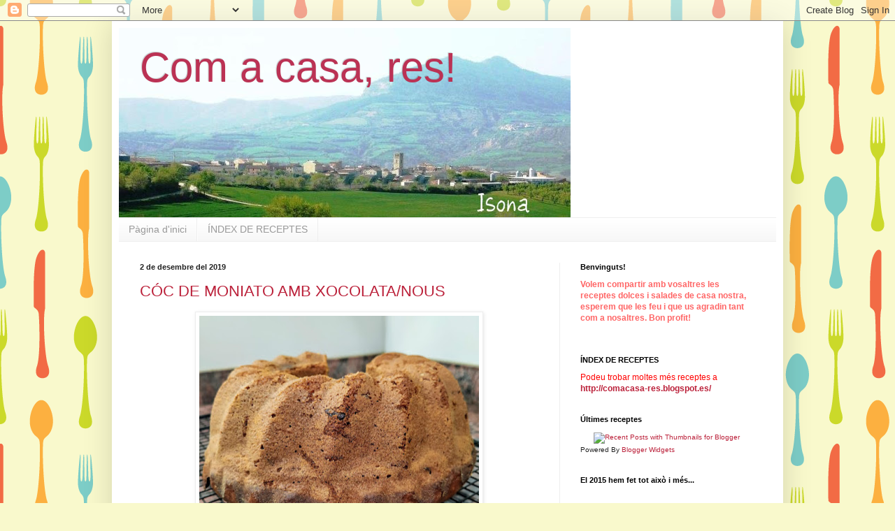

--- FILE ---
content_type: text/html; charset=UTF-8
request_url: https://comacasa-res.blogspot.com/2019/12/
body_size: 24876
content:
<!DOCTYPE html>
<html class='v2' dir='ltr' lang='ca'>
<head>
<link href='https://www.blogger.com/static/v1/widgets/335934321-css_bundle_v2.css' rel='stylesheet' type='text/css'/>
<meta content='width=1100' name='viewport'/>
<meta content='text/html; charset=UTF-8' http-equiv='Content-Type'/>
<meta content='blogger' name='generator'/>
<link href='https://comacasa-res.blogspot.com/favicon.ico' rel='icon' type='image/x-icon'/>
<link href='http://comacasa-res.blogspot.com/2019/12/' rel='canonical'/>
<link rel="alternate" type="application/atom+xml" title="Com a casa, res! - Atom" href="https://comacasa-res.blogspot.com/feeds/posts/default" />
<link rel="alternate" type="application/rss+xml" title="Com a casa, res! - RSS" href="https://comacasa-res.blogspot.com/feeds/posts/default?alt=rss" />
<link rel="service.post" type="application/atom+xml" title="Com a casa, res! - Atom" href="https://www.blogger.com/feeds/6914711416820188180/posts/default" />
<!--Can't find substitution for tag [blog.ieCssRetrofitLinks]-->
<meta content='http://comacasa-res.blogspot.com/2019/12/' property='og:url'/>
<meta content='Com a casa, res!' property='og:title'/>
<meta content='' property='og:description'/>
<title>Com a casa, res!: de desembre 2019</title>
<style id='page-skin-1' type='text/css'><!--
/*
-----------------------------------------------
Blogger Template Style
Name:     Simple
Designer: Blogger
URL:      www.blogger.com
----------------------------------------------- */
/* Content
----------------------------------------------- */
body {
font: normal normal 12px Arial, Tahoma, Helvetica, FreeSans, sans-serif;
color: #222222;
background: #f9f9cc url(//themes.googleusercontent.com/image?id=1aTbV3GXsZ2p_fDD1tgNM8VAiiKcyTegSRO1Kz7SxVgo_eQ2wCfy8WjNRsLlZfuLH37MK) repeat scroll top center /* Credit: linearcurves (http://www.istockphoto.com/googleimages.php?id=5494473&platform=blogger) */;
padding: 0 40px 40px 40px;
}
html body .region-inner {
min-width: 0;
max-width: 100%;
width: auto;
}
h2 {
font-size: 22px;
}
a:link {
text-decoration:none;
color: #bb213a;
}
a:visited {
text-decoration:none;
color: #888888;
}
a:hover {
text-decoration:underline;
color: #ff3243;
}
.body-fauxcolumn-outer .fauxcolumn-inner {
background: transparent none repeat scroll top left;
_background-image: none;
}
.body-fauxcolumn-outer .cap-top {
position: absolute;
z-index: 1;
height: 400px;
width: 100%;
}
.body-fauxcolumn-outer .cap-top .cap-left {
width: 100%;
background: transparent none repeat-x scroll top left;
_background-image: none;
}
.content-outer {
-moz-box-shadow: 0 0 40px rgba(0, 0, 0, .15);
-webkit-box-shadow: 0 0 5px rgba(0, 0, 0, .15);
-goog-ms-box-shadow: 0 0 10px #333333;
box-shadow: 0 0 40px rgba(0, 0, 0, .15);
margin-bottom: 1px;
}
.content-inner {
padding: 10px 10px;
}
.content-inner {
background-color: #ffffff;
}
/* Header
----------------------------------------------- */
.header-outer {
background: transparent none repeat-x scroll 0 -400px;
_background-image: none;
}
.Header h1 {
font: normal normal 60px Arial, Tahoma, Helvetica, FreeSans, sans-serif;
color: #bb3254;
text-shadow: -1px -1px 1px rgba(0, 0, 0, .2);
}
.Header h1 a {
color: #bb3254;
}
.Header .description {
font-size: 140%;
color: #777777;
}
.header-inner .Header .titlewrapper {
padding: 22px 30px;
}
.header-inner .Header .descriptionwrapper {
padding: 0 30px;
}
/* Tabs
----------------------------------------------- */
.tabs-inner .section:first-child {
border-top: 1px solid #eeeeee;
}
.tabs-inner .section:first-child ul {
margin-top: -1px;
border-top: 1px solid #eeeeee;
border-left: 0 solid #eeeeee;
border-right: 0 solid #eeeeee;
}
.tabs-inner .widget ul {
background: #f5f5f5 url(https://resources.blogblog.com/blogblog/data/1kt/simple/gradients_light.png) repeat-x scroll 0 -800px;
_background-image: none;
border-bottom: 1px solid #eeeeee;
margin-top: 0;
margin-left: -30px;
margin-right: -30px;
}
.tabs-inner .widget li a {
display: inline-block;
padding: .6em 1em;
font: normal normal 14px Arial, Tahoma, Helvetica, FreeSans, sans-serif;
color: #999999;
border-left: 1px solid #ffffff;
border-right: 1px solid #eeeeee;
}
.tabs-inner .widget li:first-child a {
border-left: none;
}
.tabs-inner .widget li.selected a, .tabs-inner .widget li a:hover {
color: #000000;
background-color: #eeeeee;
text-decoration: none;
}
/* Columns
----------------------------------------------- */
.main-outer {
border-top: 0 solid #eeeeee;
}
.fauxcolumn-left-outer .fauxcolumn-inner {
border-right: 1px solid #eeeeee;
}
.fauxcolumn-right-outer .fauxcolumn-inner {
border-left: 1px solid #eeeeee;
}
/* Headings
----------------------------------------------- */
div.widget > h2,
div.widget h2.title {
margin: 0 0 1em 0;
font: normal bold 11px Arial, Tahoma, Helvetica, FreeSans, sans-serif;
color: #000000;
}
/* Widgets
----------------------------------------------- */
.widget .zippy {
color: #999999;
text-shadow: 2px 2px 1px rgba(0, 0, 0, .1);
}
.widget .popular-posts ul {
list-style: none;
}
/* Posts
----------------------------------------------- */
h2.date-header {
font: normal bold 11px Arial, Tahoma, Helvetica, FreeSans, sans-serif;
}
.date-header span {
background-color: transparent;
color: #222222;
padding: inherit;
letter-spacing: inherit;
margin: inherit;
}
.main-inner {
padding-top: 30px;
padding-bottom: 30px;
}
.main-inner .column-center-inner {
padding: 0 15px;
}
.main-inner .column-center-inner .section {
margin: 0 15px;
}
.post {
margin: 0 0 25px 0;
}
h3.post-title, .comments h4 {
font: normal normal 22px Arial, Tahoma, Helvetica, FreeSans, sans-serif;
margin: .75em 0 0;
}
.post-body {
font-size: 110%;
line-height: 1.4;
position: relative;
}
.post-body img, .post-body .tr-caption-container, .Profile img, .Image img,
.BlogList .item-thumbnail img {
padding: 2px;
background: #ffffff;
border: 1px solid #eeeeee;
-moz-box-shadow: 1px 1px 5px rgba(0, 0, 0, .1);
-webkit-box-shadow: 1px 1px 5px rgba(0, 0, 0, .1);
box-shadow: 1px 1px 5px rgba(0, 0, 0, .1);
}
.post-body img, .post-body .tr-caption-container {
padding: 5px;
}
.post-body .tr-caption-container {
color: #222222;
}
.post-body .tr-caption-container img {
padding: 0;
background: transparent;
border: none;
-moz-box-shadow: 0 0 0 rgba(0, 0, 0, .1);
-webkit-box-shadow: 0 0 0 rgba(0, 0, 0, .1);
box-shadow: 0 0 0 rgba(0, 0, 0, .1);
}
.post-header {
margin: 0 0 1.5em;
line-height: 1.6;
font-size: 90%;
}
.post-footer {
margin: 20px -2px 0;
padding: 5px 10px;
color: #666666;
background-color: #f9f9f9;
border-bottom: 1px solid #eeeeee;
line-height: 1.6;
font-size: 90%;
}
#comments .comment-author {
padding-top: 1.5em;
border-top: 1px solid #eeeeee;
background-position: 0 1.5em;
}
#comments .comment-author:first-child {
padding-top: 0;
border-top: none;
}
.avatar-image-container {
margin: .2em 0 0;
}
#comments .avatar-image-container img {
border: 1px solid #eeeeee;
}
/* Comments
----------------------------------------------- */
.comments .comments-content .icon.blog-author {
background-repeat: no-repeat;
background-image: url([data-uri]);
}
.comments .comments-content .loadmore a {
border-top: 1px solid #999999;
border-bottom: 1px solid #999999;
}
.comments .comment-thread.inline-thread {
background-color: #f9f9f9;
}
.comments .continue {
border-top: 2px solid #999999;
}
/* Accents
---------------------------------------------- */
.section-columns td.columns-cell {
border-left: 1px solid #eeeeee;
}
.blog-pager {
background: transparent none no-repeat scroll top center;
}
.blog-pager-older-link, .home-link,
.blog-pager-newer-link {
background-color: #ffffff;
padding: 5px;
}
.footer-outer {
border-top: 0 dashed #bbbbbb;
}
/* Mobile
----------------------------------------------- */
body.mobile  {
background-size: auto;
}
.mobile .body-fauxcolumn-outer {
background: transparent none repeat scroll top left;
}
.mobile .body-fauxcolumn-outer .cap-top {
background-size: 100% auto;
}
.mobile .content-outer {
-webkit-box-shadow: 0 0 3px rgba(0, 0, 0, .15);
box-shadow: 0 0 3px rgba(0, 0, 0, .15);
}
.mobile .tabs-inner .widget ul {
margin-left: 0;
margin-right: 0;
}
.mobile .post {
margin: 0;
}
.mobile .main-inner .column-center-inner .section {
margin: 0;
}
.mobile .date-header span {
padding: 0.1em 10px;
margin: 0 -10px;
}
.mobile h3.post-title {
margin: 0;
}
.mobile .blog-pager {
background: transparent none no-repeat scroll top center;
}
.mobile .footer-outer {
border-top: none;
}
.mobile .main-inner, .mobile .footer-inner {
background-color: #ffffff;
}
.mobile-index-contents {
color: #222222;
}
.mobile-link-button {
background-color: #bb213a;
}
.mobile-link-button a:link, .mobile-link-button a:visited {
color: #ffffff;
}
.mobile .tabs-inner .section:first-child {
border-top: none;
}
.mobile .tabs-inner .PageList .widget-content {
background-color: #eeeeee;
color: #000000;
border-top: 1px solid #eeeeee;
border-bottom: 1px solid #eeeeee;
}
.mobile .tabs-inner .PageList .widget-content .pagelist-arrow {
border-left: 1px solid #eeeeee;
}

--></style>
<style id='template-skin-1' type='text/css'><!--
body {
min-width: 960px;
}
.content-outer, .content-fauxcolumn-outer, .region-inner {
min-width: 960px;
max-width: 960px;
_width: 960px;
}
.main-inner .columns {
padding-left: 0;
padding-right: 310px;
}
.main-inner .fauxcolumn-center-outer {
left: 0;
right: 310px;
/* IE6 does not respect left and right together */
_width: expression(this.parentNode.offsetWidth -
parseInt("0") -
parseInt("310px") + 'px');
}
.main-inner .fauxcolumn-left-outer {
width: 0;
}
.main-inner .fauxcolumn-right-outer {
width: 310px;
}
.main-inner .column-left-outer {
width: 0;
right: 100%;
margin-left: -0;
}
.main-inner .column-right-outer {
width: 310px;
margin-right: -310px;
}
#layout {
min-width: 0;
}
#layout .content-outer {
min-width: 0;
width: 800px;
}
#layout .region-inner {
min-width: 0;
width: auto;
}
body#layout div.add_widget {
padding: 8px;
}
body#layout div.add_widget a {
margin-left: 32px;
}
--></style>
<style>
    body {background-image:url(\/\/themes.googleusercontent.com\/image?id=1aTbV3GXsZ2p_fDD1tgNM8VAiiKcyTegSRO1Kz7SxVgo_eQ2wCfy8WjNRsLlZfuLH37MK);}
    
@media (max-width: 200px) { body {background-image:url(\/\/themes.googleusercontent.com\/image?id=1aTbV3GXsZ2p_fDD1tgNM8VAiiKcyTegSRO1Kz7SxVgo_eQ2wCfy8WjNRsLlZfuLH37MK&options=w200);}}
@media (max-width: 400px) and (min-width: 201px) { body {background-image:url(\/\/themes.googleusercontent.com\/image?id=1aTbV3GXsZ2p_fDD1tgNM8VAiiKcyTegSRO1Kz7SxVgo_eQ2wCfy8WjNRsLlZfuLH37MK&options=w400);}}
@media (max-width: 800px) and (min-width: 401px) { body {background-image:url(\/\/themes.googleusercontent.com\/image?id=1aTbV3GXsZ2p_fDD1tgNM8VAiiKcyTegSRO1Kz7SxVgo_eQ2wCfy8WjNRsLlZfuLH37MK&options=w800);}}
@media (max-width: 1200px) and (min-width: 801px) { body {background-image:url(\/\/themes.googleusercontent.com\/image?id=1aTbV3GXsZ2p_fDD1tgNM8VAiiKcyTegSRO1Kz7SxVgo_eQ2wCfy8WjNRsLlZfuLH37MK&options=w1200);}}
/* Last tag covers anything over one higher than the previous max-size cap. */
@media (min-width: 1201px) { body {background-image:url(\/\/themes.googleusercontent.com\/image?id=1aTbV3GXsZ2p_fDD1tgNM8VAiiKcyTegSRO1Kz7SxVgo_eQ2wCfy8WjNRsLlZfuLH37MK&options=w1600);}}
  </style>
<link href='https://www.blogger.com/dyn-css/authorization.css?targetBlogID=6914711416820188180&amp;zx=18c4c3b1-c96d-4f56-8c94-3ba95caf97a3' media='none' onload='if(media!=&#39;all&#39;)media=&#39;all&#39;' rel='stylesheet'/><noscript><link href='https://www.blogger.com/dyn-css/authorization.css?targetBlogID=6914711416820188180&amp;zx=18c4c3b1-c96d-4f56-8c94-3ba95caf97a3' rel='stylesheet'/></noscript>
<meta name='google-adsense-platform-account' content='ca-host-pub-1556223355139109'/>
<meta name='google-adsense-platform-domain' content='blogspot.com'/>

</head>
<body class='loading variant-pale'>
<div class='navbar section' id='navbar' name='Barra de navegació'><div class='widget Navbar' data-version='1' id='Navbar1'><script type="text/javascript">
    function setAttributeOnload(object, attribute, val) {
      if(window.addEventListener) {
        window.addEventListener('load',
          function(){ object[attribute] = val; }, false);
      } else {
        window.attachEvent('onload', function(){ object[attribute] = val; });
      }
    }
  </script>
<div id="navbar-iframe-container"></div>
<script type="text/javascript" src="https://apis.google.com/js/platform.js"></script>
<script type="text/javascript">
      gapi.load("gapi.iframes:gapi.iframes.style.bubble", function() {
        if (gapi.iframes && gapi.iframes.getContext) {
          gapi.iframes.getContext().openChild({
              url: 'https://www.blogger.com/navbar/6914711416820188180?origin\x3dhttps://comacasa-res.blogspot.com',
              where: document.getElementById("navbar-iframe-container"),
              id: "navbar-iframe"
          });
        }
      });
    </script><script type="text/javascript">
(function() {
var script = document.createElement('script');
script.type = 'text/javascript';
script.src = '//pagead2.googlesyndication.com/pagead/js/google_top_exp.js';
var head = document.getElementsByTagName('head')[0];
if (head) {
head.appendChild(script);
}})();
</script>
</div></div>
<div class='body-fauxcolumns'>
<div class='fauxcolumn-outer body-fauxcolumn-outer'>
<div class='cap-top'>
<div class='cap-left'></div>
<div class='cap-right'></div>
</div>
<div class='fauxborder-left'>
<div class='fauxborder-right'></div>
<div class='fauxcolumn-inner'>
</div>
</div>
<div class='cap-bottom'>
<div class='cap-left'></div>
<div class='cap-right'></div>
</div>
</div>
</div>
<div class='content'>
<div class='content-fauxcolumns'>
<div class='fauxcolumn-outer content-fauxcolumn-outer'>
<div class='cap-top'>
<div class='cap-left'></div>
<div class='cap-right'></div>
</div>
<div class='fauxborder-left'>
<div class='fauxborder-right'></div>
<div class='fauxcolumn-inner'>
</div>
</div>
<div class='cap-bottom'>
<div class='cap-left'></div>
<div class='cap-right'></div>
</div>
</div>
</div>
<div class='content-outer'>
<div class='content-cap-top cap-top'>
<div class='cap-left'></div>
<div class='cap-right'></div>
</div>
<div class='fauxborder-left content-fauxborder-left'>
<div class='fauxborder-right content-fauxborder-right'></div>
<div class='content-inner'>
<header>
<div class='header-outer'>
<div class='header-cap-top cap-top'>
<div class='cap-left'></div>
<div class='cap-right'></div>
</div>
<div class='fauxborder-left header-fauxborder-left'>
<div class='fauxborder-right header-fauxborder-right'></div>
<div class='region-inner header-inner'>
<div class='header section' id='header' name='Capçalera'><div class='widget Header' data-version='1' id='Header1'>
<div id='header-inner' style='background-image: url("https://blogger.googleusercontent.com/img/b/R29vZ2xl/AVvXsEjd5OWfaFWFCG3rVQBZz9cGMeZF9IxSpr5ORo64W41AGv5j7q8Fokyb6vqLaBI3R94aW_vLo0bx558mLIXQPTV_Aoz7fN0Su0lBrQUNWOoa3CONzvcwC93ZL7NHFz65JMdl0b5ZVu8zoFlv/s940/Isona-.JPG"); background-position: left; min-height: 271px; _height: 271px; background-repeat: no-repeat; '>
<div class='titlewrapper' style='background: transparent'>
<h1 class='title' style='background: transparent; border-width: 0px'>
<a href='https://comacasa-res.blogspot.com/'>
Com a casa, res!
</a>
</h1>
</div>
<div class='descriptionwrapper'>
<p class='description'><span>
</span></p>
</div>
</div>
</div></div>
</div>
</div>
<div class='header-cap-bottom cap-bottom'>
<div class='cap-left'></div>
<div class='cap-right'></div>
</div>
</div>
</header>
<div class='tabs-outer'>
<div class='tabs-cap-top cap-top'>
<div class='cap-left'></div>
<div class='cap-right'></div>
</div>
<div class='fauxborder-left tabs-fauxborder-left'>
<div class='fauxborder-right tabs-fauxborder-right'></div>
<div class='region-inner tabs-inner'>
<div class='tabs section' id='crosscol' name='Multicolumnes'><div class='widget PageList' data-version='1' id='PageList1'>
<h2>ÍNDEX DE RECEPTES</h2>
<div class='widget-content'>
<ul>
<li>
<a href='https://comacasa-res.blogspot.com/'>Pàgina d'inici</a>
</li>
<li>
<a href='https://comacasa-res.blogspot.com/p/index_12.html'>ÍNDEX DE RECEPTES</a>
</li>
</ul>
<div class='clear'></div>
</div>
</div></div>
<div class='tabs no-items section' id='crosscol-overflow' name='Cross-Column 2'></div>
</div>
</div>
<div class='tabs-cap-bottom cap-bottom'>
<div class='cap-left'></div>
<div class='cap-right'></div>
</div>
</div>
<div class='main-outer'>
<div class='main-cap-top cap-top'>
<div class='cap-left'></div>
<div class='cap-right'></div>
</div>
<div class='fauxborder-left main-fauxborder-left'>
<div class='fauxborder-right main-fauxborder-right'></div>
<div class='region-inner main-inner'>
<div class='columns fauxcolumns'>
<div class='fauxcolumn-outer fauxcolumn-center-outer'>
<div class='cap-top'>
<div class='cap-left'></div>
<div class='cap-right'></div>
</div>
<div class='fauxborder-left'>
<div class='fauxborder-right'></div>
<div class='fauxcolumn-inner'>
</div>
</div>
<div class='cap-bottom'>
<div class='cap-left'></div>
<div class='cap-right'></div>
</div>
</div>
<div class='fauxcolumn-outer fauxcolumn-left-outer'>
<div class='cap-top'>
<div class='cap-left'></div>
<div class='cap-right'></div>
</div>
<div class='fauxborder-left'>
<div class='fauxborder-right'></div>
<div class='fauxcolumn-inner'>
</div>
</div>
<div class='cap-bottom'>
<div class='cap-left'></div>
<div class='cap-right'></div>
</div>
</div>
<div class='fauxcolumn-outer fauxcolumn-right-outer'>
<div class='cap-top'>
<div class='cap-left'></div>
<div class='cap-right'></div>
</div>
<div class='fauxborder-left'>
<div class='fauxborder-right'></div>
<div class='fauxcolumn-inner'>
</div>
</div>
<div class='cap-bottom'>
<div class='cap-left'></div>
<div class='cap-right'></div>
</div>
</div>
<!-- corrects IE6 width calculation -->
<div class='columns-inner'>
<div class='column-center-outer'>
<div class='column-center-inner'>
<div class='main section' id='main' name='Principal'><div class='widget Blog' data-version='1' id='Blog1'>
<div class='blog-posts hfeed'>

          <div class="date-outer">
        
<h2 class='date-header'><span>2 de desembre del 2019</span></h2>

          <div class="date-posts">
        
<div class='post-outer'>
<div class='post hentry uncustomized-post-template' itemprop='blogPost' itemscope='itemscope' itemtype='http://schema.org/BlogPosting'>
<meta content='https://blogger.googleusercontent.com/img/b/R29vZ2xl/AVvXsEi9Tb92BPnXJEzSbjTQ-QKTQ4nsCm9f3EBH318ybtYL1IAJNJr0D-MwlMDDK62dF_lUKry23xbB_yCkePYf5LGeQf7VSteHxeNckC5yBVlcHk4CBQZ5eNDEy1JSd9bS9QpI_O6g3xnGgaQ/s400/moniato+xoco+sencer.jpg' itemprop='image_url'/>
<meta content='6914711416820188180' itemprop='blogId'/>
<meta content='1575427280121776070' itemprop='postId'/>
<a name='1575427280121776070'></a>
<h3 class='post-title entry-title' itemprop='name'>
<a href='https://comacasa-res.blogspot.com/2019/12/coc-de-moniato-amb-xocolatanous.html'>CÓC DE MONIATO AMB XOCOLATA/NOUS</a>
</h3>
<div class='post-header'>
<div class='post-header-line-1'></div>
</div>
<div class='post-body entry-content' id='post-body-1575427280121776070' itemprop='description articleBody'>
<div class="separator" style="clear: both; text-align: center;">
<a href="https://blogger.googleusercontent.com/img/b/R29vZ2xl/AVvXsEi9Tb92BPnXJEzSbjTQ-QKTQ4nsCm9f3EBH318ybtYL1IAJNJr0D-MwlMDDK62dF_lUKry23xbB_yCkePYf5LGeQf7VSteHxeNckC5yBVlcHk4CBQZ5eNDEy1JSd9bS9QpI_O6g3xnGgaQ/s1600/moniato+xoco+sencer.jpg" imageanchor="1" style="margin-left: 1em; margin-right: 1em;"><img border="0" data-original-height="608" data-original-width="645" height="376" src="https://blogger.googleusercontent.com/img/b/R29vZ2xl/AVvXsEi9Tb92BPnXJEzSbjTQ-QKTQ4nsCm9f3EBH318ybtYL1IAJNJr0D-MwlMDDK62dF_lUKry23xbB_yCkePYf5LGeQf7VSteHxeNckC5yBVlcHk4CBQZ5eNDEy1JSd9bS9QpI_O6g3xnGgaQ/s400/moniato+xoco+sencer.jpg" width="400" /></a></div>
<div class="separator" style="clear: both; text-align: center;">
<a href="https://blogger.googleusercontent.com/img/b/R29vZ2xl/AVvXsEjnHpHbgWbFBosKXI8OtgaAufp_qDBpdxjkxJUgKUMPjUJydd1aW_n0WLXF9Ru8KfyJnjCp5_9D1qc7oA7j1_9YhHyfXHAxbIobsEmwl3PecZn2NCvHV5aJgzmahcfqcsH7EPlwWz7_lzE/s1600/moniato+xoco+tall.jpg" imageanchor="1" style="margin-left: 1em; margin-right: 1em;"><img border="0" data-original-height="608" data-original-width="456" height="400" src="https://blogger.googleusercontent.com/img/b/R29vZ2xl/AVvXsEjnHpHbgWbFBosKXI8OtgaAufp_qDBpdxjkxJUgKUMPjUJydd1aW_n0WLXF9Ru8KfyJnjCp5_9D1qc7oA7j1_9YhHyfXHAxbIobsEmwl3PecZn2NCvHV5aJgzmahcfqcsH7EPlwWz7_lzE/s400/moniato+xoco+tall.jpg" width="300" /></a></div>
<div class="separator" style="clear: both; text-align: center;">
<a href="https://blogger.googleusercontent.com/img/b/R29vZ2xl/AVvXsEjPkFB8kka9g2vX7kTHS_UlIdQWBkFI8kmeiZvjU1TI79OM7tkeSN6vZascjJA4PYE-hem1_wVHhxHo0YgiPlyqbhajHK9uBbtJ0Py1f3ILxbkgLJuJUoqxqfDV1CUGORKTwr38F_KCzmU/s1600/moniato+nous.jpg" imageanchor="1" style="margin-left: 1em; margin-right: 1em;"><img border="0" data-original-height="608" data-original-width="811" height="298" src="https://blogger.googleusercontent.com/img/b/R29vZ2xl/AVvXsEjPkFB8kka9g2vX7kTHS_UlIdQWBkFI8kmeiZvjU1TI79OM7tkeSN6vZascjJA4PYE-hem1_wVHhxHo0YgiPlyqbhajHK9uBbtJ0Py1f3ILxbkgLJuJUoqxqfDV1CUGORKTwr38F_KCzmU/s400/moniato+nous.jpg" width="400" /></a></div>
<div class="separator" style="clear: both; text-align: left;">
Aquest cóc l'he fet dues vegades la meteixa setmana! està molt bo, el tallat a quadradets és amb nous, l'altre amb perles de xocolata. Queda humit, esponjós, dolcet al punt, per això van volar en un plis plas!!!</div>
<div class="separator" style="clear: both; text-align: left;">
<span style="color: orange;"><b>CÓC DE MONIATO AMB XOCOLATA/NOUS</b></span></div>
<div class="separator" style="clear: both; text-align: left;">
<b>Ingredients</b></div>
<div class="separator" style="clear: both; text-align: left;">
400 de moniato (els haurem cuit al forn i pelat, reservem la polpa)</div>
<div class="separator" style="clear: both; text-align: left;">
180 g d'oli de girasol</div>
<div class="separator" style="clear: both; text-align: left;">
200 g de farina de rebosteria</div>
<div class="separator" style="clear: both; text-align: left;">
16 g d'impulsor (tipus Royal)</div>
<div class="separator" style="clear: both; text-align: left;">
4 g de bicarbonat sòdic (d'ús alimentari)</div>
<div class="separator" style="clear: both; text-align: left;">
3 ous L</div>
<div class="separator" style="clear: both; text-align: left;">
200 g de sucre morè</div>
<div class="separator" style="clear: both; text-align: left;">
Un pessic de sal</div>
<div class="separator" style="clear: both; text-align: left;">
Una c/p de canyella en pols</div>
<div class="separator" style="clear: both; text-align: left;">
Una c/p d'essència de vainilla</div>
<div class="separator" style="clear: both; text-align: left;">
Una c/c de gingebre en pols</div>
<div class="separator" style="clear: both; text-align: left;">
<b>Preparació</b></div>
<div class="separator" style="clear: both; text-align: left;">
Primer prepararem els moniatos, courem al forn. Un cop cuits i una mica freds els pelem i reservem la polpa (400g). Quan s'hagi refredat l'aixafem amb una forquilla i hi afegim l'oli, la farina, l'impulsor i el bicarbonat, integrem bé i reservem.</div>
<div class="separator" style="clear: both; text-align: left;">
En un bol gran batem els ous, millor amb batedor elèctric, juntament amb el sucre fins a que doblin el seu volum, ens ha de quedar d'un color blanquinós.&nbsp;</div>
<div class="separator" style="clear: both; text-align: left;">
Afegim a poc a poc la barreja d'ous a la mescla de moniato, amb espàtula i moviments envoltants per a que no mens perdi volum la barreja. Finalment hi afegim la sal i les espècies.</div>
<div class="separator" style="clear: both; text-align: left;">
Aboquem la preparació en un motllem engreixat i coem al forn, prèviament preescalfat, a 180º, uns 45-50 minuts, dependrà del forn... fem la prova de punxar-lo per comprovar-ho (amb el que punxem, ha de sortir net)</div>
<div class="separator" style="clear: both; text-align: left;">
Passat el temps, el traiem del forn, deixem refredar i desemmotllem.</div>
<div class="separator" style="clear: both; text-align: left;">
Abans de servir podem empolsinar amb sucre llustre.</div>
<div class="separator" style="clear: both; text-align: left;">
<b><span style="font-size: x-small;"><br /></span></b></div>
<div class="separator" style="clear: both; text-align: left;">
<b><span style="font-size: x-small;">Font: blog cuina per llaminers</span></b></div>
<div class="separator" style="clear: both; text-align: left;">
<br /></div>
<div class="separator" style="clear: both; text-align: left;">
<br /></div>
<div class="separator" style="clear: both; text-align: left;">
<br /></div>
<div class="separator" style="clear: both; text-align: left;">
<br /></div>
<div class="separator" style="clear: both; text-align: left;">
<br /></div>
<br />
<div style='clear: both;'></div>
</div>
<div class='post-footer'>
<div class='post-footer-line post-footer-line-1'>
<span class='post-author vcard'>
Publicado por
<span class='fn' itemprop='author' itemscope='itemscope' itemtype='http://schema.org/Person'>
<meta content='https://www.blogger.com/profile/15962411942246864623' itemprop='url'/>
<a class='g-profile' href='https://www.blogger.com/profile/15962411942246864623' rel='author' title='author profile'>
<span itemprop='name'>Teresa</span>
</a>
</span>
</span>
<span class='post-timestamp'>
</span>
<span class='post-comment-link'>
<a class='comment-link' href='https://www.blogger.com/comment/fullpage/post/6914711416820188180/1575427280121776070' onclick=''>
1 comentari:
  </a>
</span>
<span class='post-icons'>
</span>
<div class='post-share-buttons goog-inline-block'>
</div>
</div>
<div class='post-footer-line post-footer-line-2'>
<span class='post-labels'>
Etiquetas:
<a href='https://comacasa-res.blogspot.com/search/label/COQUES' rel='tag'>COQUES</a>,
<a href='https://comacasa-res.blogspot.com/search/label/KitchenAid' rel='tag'>KitchenAid</a>,
<a href='https://comacasa-res.blogspot.com/search/label/PASTISSOS' rel='tag'>PASTISSOS</a>
</span>
</div>
<div class='post-footer-line post-footer-line-3'>
<span class='post-location'>
</span>
</div>
</div>
</div>
</div>

        </div></div>
      
</div>
<div class='blog-pager' id='blog-pager'>
<span id='blog-pager-newer-link'>
<a class='blog-pager-newer-link' href='https://comacasa-res.blogspot.com/search?updated-max=2020-03-01T18:59:00%2B01:00&amp;max-results=3&amp;reverse-paginate=true' id='Blog1_blog-pager-newer-link' title='Missatges més recents'>Missatges més recents</a>
</span>
<span id='blog-pager-older-link'>
<a class='blog-pager-older-link' href='https://comacasa-res.blogspot.com/search?updated-max=2019-12-02T12:39:00%2B01:00&amp;max-results=3' id='Blog1_blog-pager-older-link' title='Missatges més antics'>Missatges més antics</a>
</span>
<a class='home-link' href='https://comacasa-res.blogspot.com/'>Inici</a>
</div>
<div class='clear'></div>
<div class='blog-feeds'>
<div class='feed-links'>
Subscriure's a:
<a class='feed-link' href='https://comacasa-res.blogspot.com/feeds/posts/default' target='_blank' type='application/atom+xml'>Comentaris (Atom)</a>
</div>
</div>
</div><div class='widget Followers' data-version='1' id='Followers1'>
<h2 class='title'>Seguidors</h2>
<div class='widget-content'>
<div id='Followers1-wrapper'>
<div style='margin-right:2px;'>
<div><script type="text/javascript" src="https://apis.google.com/js/platform.js"></script>
<div id="followers-iframe-container"></div>
<script type="text/javascript">
    window.followersIframe = null;
    function followersIframeOpen(url) {
      gapi.load("gapi.iframes", function() {
        if (gapi.iframes && gapi.iframes.getContext) {
          window.followersIframe = gapi.iframes.getContext().openChild({
            url: url,
            where: document.getElementById("followers-iframe-container"),
            messageHandlersFilter: gapi.iframes.CROSS_ORIGIN_IFRAMES_FILTER,
            messageHandlers: {
              '_ready': function(obj) {
                window.followersIframe.getIframeEl().height = obj.height;
              },
              'reset': function() {
                window.followersIframe.close();
                followersIframeOpen("https://www.blogger.com/followers/frame/6914711416820188180?colors\x3dCgt0cmFuc3BhcmVudBILdHJhbnNwYXJlbnQaByMyMjIyMjIiByNiYjIxM2EqByNmZmZmZmYyByMwMDAwMDA6ByMyMjIyMjJCByNiYjIxM2FKByM5OTk5OTlSByNiYjIxM2FaC3RyYW5zcGFyZW50\x26pageSize\x3d21\x26hl\x3dca\x26origin\x3dhttps://comacasa-res.blogspot.com");
              },
              'open': function(url) {
                window.followersIframe.close();
                followersIframeOpen(url);
              }
            }
          });
        }
      });
    }
    followersIframeOpen("https://www.blogger.com/followers/frame/6914711416820188180?colors\x3dCgt0cmFuc3BhcmVudBILdHJhbnNwYXJlbnQaByMyMjIyMjIiByNiYjIxM2EqByNmZmZmZmYyByMwMDAwMDA6ByMyMjIyMjJCByNiYjIxM2FKByM5OTk5OTlSByNiYjIxM2FaC3RyYW5zcGFyZW50\x26pageSize\x3d21\x26hl\x3dca\x26origin\x3dhttps://comacasa-res.blogspot.com");
  </script></div>
</div>
</div>
<div class='clear'></div>
</div>
</div></div>
</div>
</div>
<div class='column-left-outer'>
<div class='column-left-inner'>
<aside>
</aside>
</div>
</div>
<div class='column-right-outer'>
<div class='column-right-inner'>
<aside>
<div class='sidebar section' id='sidebar-right-1'><div class='widget Text' data-version='1' id='Text2'>
<h2 class='title'>Benvinguts!</h2>
<div class='widget-content'>
<span style="color:#ff6666;"><strong>Volem compartir amb vosaltres les receptes dolces i salades de casa nostra, esperem que les feu i que us agradin tant com a nosaltres. Bon profit!</strong></span><br/><br/>
</div>
<div class='clear'></div>
</div><div class='widget Text' data-version='1' id='Text3'>
<h2 class='title'>ÍNDEX DE RECEPTES</h2>
<div class='widget-content'>
<span style="color:red;">Podeu trobar moltes més receptes a</span> <a href="http://comacasa-res.blogspot.es/"><strong>http://comacasa-res.blogspot.es/</strong></a><br />
</div>
<div class='clear'></div>
</div><div class='widget HTML' data-version='1' id='HTML10'>
<h2 class='title'>Últimes receptes</h2>
<div class='widget-content'>
<div id='bp_recent'></div><div class='bp_footer'><small><a id='bp_recent_link' target='_blank' href='http://www.bloggerplugins.org/2011/09/recent-posts-thumbnails-blogger-widget.html?utm_src=BP_recent' style='padding: 1px 0px 0px 19px;text-decoration:none;'><img src="https://lh3.googleusercontent.com/blogger_img_proxy/AEn0k_sjb5RDIJ0KrPFZfa5CdS6iwXvTtNpJ8owGthK_KVc5bVIZAxP5cbyqLiWNGdXIjeRoQqBzdeg1pxNCZvROVxpa7iib7tk0SV_BV8_R1EHK_VoLOfcg=s0-d" alt="Recent Posts with Thumbnails for Blogger" style="border:none"></a>Powered By <a href='http://www.bloggerplugins.org/?utm_src=BP_recent' target='_blank' title='blogger widgets'>Blogger Widgets</a></small></div>
<script style="text/javascript" src="//bloggergadgets.googlecode.com/files/recentposts_orig.js"></script>
<script style='text/javascript'>
var numberOfPosts = 6;
var showPostDate = false;
var showSummary = false;
var titleLength = 0;
var showCommentCount = false;
var showThumbs = true;
var showNoImage = false;
var imgDim = 70;
var imgFloat = 'left';
var myMargin = 5;
var mediaThumbsOnly = true;
var showReadMore = false;
</script>
<script src="//comacasa-res.blogspot.com/feeds/posts/summary?max-results=6&amp;orderby=published&amp;alt=json-in-script&amp;callback=bprecentpostswiththumbnails"></script>
</div>
<div class='clear'></div>
</div><div class='widget HTML' data-version='1' id='HTML3'>
<h2 class='title'>Printfriendly</h2>
<div class='widget-content'>
<script>var pfHeaderImgUrl = '';var pfHeaderTagline = '';var pfdisableClickToDel = 0;var pfHideImages = 0;var pfImageDisplayStyle = 'right';var pfDisablePDF = 0;var pfDisableEmail = 0;var pfDisablePrint = 0;var pfCustomCSS = '';var pfBtVersion='1';(function(){var js, pf;pf = document.createElement('script');pf.type = 'text/javascript';if('https:' == document.location.protocol){js='https://pf-cdn.printfriendly.com/ssl/main.js'}else{js='http://cdn.printfriendly.com/printfriendly.js'}pf.src=js;document.getElementsByTagName('head')[0].appendChild(pf)})();</script><script type="text/javascript">var pfButtonHTML = '<a href="http://www.printfriendly.com" style="margin-top:0.5em; float:left;display:block; margin-right: 0.5em; color:#6D9F00; text-decoration:none;" class="printfriendly" onclick="window.print(); return false;" title="Printer Friendly and PDF"><img style="border:none;-webkit-box-shadow:none;box-shadow:none;" src="http://cdn.printfriendly.com/pf-button-both.gif" alt="Print Friendly and PDF"/></a>'; var pfBloggerJs; pfBloggerJs = document.createElement("script"); pfBloggerJs.type ="text/javascript"; js= "http://cdn.printfriendly.com/blogger.js"; pfBloggerJs.src=js; document.getElementsByTagName("head")[0].appendChild(pfBloggerJs);</script><span id="pf_locator"></span><script type="text/javascript">var f = document.getElementById("pf_locator");var c = f.parentNode.parentNode.childNodes;for (i=0;i<c.length;i++) { try { c[i].style.display = "none"; } catch (err) {}}</script>
</div>
<div class='clear'></div>
</div><div class='widget HTML' data-version='1' id='HTML6'>
<h2 class='title'>El 2015 hem fet tot això i més...</h2>
<div class='widget-content'>
<div><iframe width="240" height="180" src="http://www.kizoa.com/embed-30178487-9294325o1l1" frameborder="0" allowfullscreen></iframe><br /><a href="http://www.kizoa.es/Movie-Maker/d30178487k9294325o2l1/alguna-cosa-del-2015"><b>Alguna cosa del 2015</b></a> - <i><a href="http://www.kizoa.es">Kizoa Movie Maker</a></i></div>
</div>
<div class='clear'></div>
</div><div class='widget HTML' data-version='1' id='HTML2'>
<h2 class='title'>Ets la visita...  Gràcies!</h2>
<div class='widget-content'>
<a href="http://www.contadorvisitasgratis.com" target="_Blank" title="contador de visitas">contador de visitas</a><br />
<script type="text/javascript" src="//counter6.freecounterstat.ovh/private/countertab.js?c=3f171162f2a9bb61b16fd2b73914d8b2"></script>
</div>
<div class='clear'></div>
</div><div class='widget HTML' data-version='1' id='HTML1'>
<h2 class='title'>Traductor:</h2>
<div class='widget-content'>
<style>
 .google_translate img {
        filter:alpha(opacity=100);
        -moz-opacity: 1.0;
        opacity: 1.0;
        border:0;
        }
        .google_translate:hover img {
        filter:alpha(opacity=30);
        -moz-opacity: 0.30;
        opacity: 0.30;
        border:0;
        }
        .google_translatextra:hover img {
        filter:alpha(opacity=0.30);
        -moz-opacity: 0.30;
        opacity: 0.30;
        border:0;
        }
  </style>
 <div align=center>
 <a class="google_translate" href="#" target="_blank" rel="nofollow" title="English" onclick="window.open('http://translate.google.com/translate?u='+encodeURIComponent(location.href)+'&langpair=auto%7cen&hl=en'); return false;"><img alt="English" border="0" align="absbottom" title="English" height="24" src="https://blogger.googleusercontent.com/img/b/R29vZ2xl/AVvXsEg-IhEiDNPddDLPWeh6D03Mr3AjEzkQb39xdIJNlpUqavNTVklyrE38CMFIW5YouByQbD7Q_XzY0mtTPlRyGJ8VrpbraolHKQ5rPXrP9Ib_pjzBKPoUnznbdxQ2yHZbZ1bKzwwix5lzkA4/s200/United+Kingdom(Great+Britain).png" style="cursor: pointer;margin-right:8px" width="24"/></a>
<a href="http://curriculumsvitae.blogspot.com" target="_blank" title="curriculums vitae"><img src="https://lh3.googleusercontent.com/blogger_img_proxy/AEn0k_tsuoyB3adRAXopeHFbJGKjO2X67ABq6PM_1TeOnhWJCHgUmk7zYw-xkNHY6-DB3RmEd5MsI5rMN5Sj_cmjQUabFHss268eZydT1bTQfxNqLAx5D4EeazFr=s0-d" border="0" alt="plantillas curriculums vitae"></a>
 <a class="google_translate" href="#" target="_blank" rel="nofollow" title="French" onclick="window.open('http://translate.google.com/translate?u='+encodeURIComponent(location.href)+'&langpair=auto%7cfr&hl=en'); return false;"><img alt="French" border="0" align="absbottom" title="French" height="24" src="https://blogger.googleusercontent.com/img/b/R29vZ2xl/AVvXsEjgPOMT-a01JRIBVhcxda1khm2__3TPSGQRGgfTb7frGcCwwt2r9hJ-8ktJipvU-RXRYD1l5zVzfeHwDHCDU9ssA0X0xJeDp2DOKsFx2Ar_OM7KJdGU0lPJG6Z99wm7HJLiTGyQ3TQAq3U/s200/France.png" style="cursor: pointer;margin-right:8px" width="24"/></a>
<a href="http://cartasamistad.blogspot.com" target="_blank" title="cartas de amistad"><img src="https://sites.google.com/site/cartasamistad/home/adornos/cartas-amistad.gif" border=0 alt="cartas de amistad" /></a>
 <a class="google_translate" href="#" target="_blank" rel="nofollow" title="German" onclick="window.open('http://translate.google.com/translate?u='+encodeURIComponent(location.href)+'&langpair=auto%7cde&hl=en'); return false;"><img alt="German" border="0" align="absbottom" title="German" height="24" src="https://blogger.googleusercontent.com/img/b/R29vZ2xl/AVvXsEi7zLVTvAvhispaeHdVajvBdNIf0JumI2KQsNdx8jvxAjvC__pxJvagoiRqVUsI_YeNUTkpRGpi5TpKB19C8tWTfxo_I8N6HK-T2_Eqj8EYPGfs07JjCgFJhZWQVwr51_826PjrFBlPKWk/s200/Germany.png" style="cursor: pointer;margin-right:8px" width="24"/></a>
<a href="http://www.descargardocumentales.net" target="_blank" title="documental gratis"><img src="https://sites.google.com/site/descargardocumentales/adornos/dd.gif" border=0 alt="documental" title="documental gratis"/></a>
 <a class="google_translate" href="#" target="_blank" rel="nofollow" title="Spain" onclick="window.open('http://translate.google.com/translate?u='+encodeURIComponent(location.href)+'&langpair=auto%7ces&hl=en'); return false;"><img alt="Spain" border="0" align="absbottom" title="Spain" height="24" src="https://blogger.googleusercontent.com/img/b/R29vZ2xl/AVvXsEjxd_oa7ScAOMmyP3nnRhTa5AotdU6Nzszb4J7KXr_yD14YS3AU4FIMGLD228fYvvU-ZJMvEctc4Rp8hHsj2yLMGB0_acPyxb9pjmQY-Chvne99hubiSSgFID-z6KsIBJD8ltPGe6M7B_g/s200/Spain.png" style="cursor: pointer;margin-right:8px" width="24"/></a>
<a href="http://cartaspresentacion.blogspot.com" target="_blank" title="cartas de presentación"><img src="https://sites.google.com/site/cartaspresentacion/imagenes/cp.gif" border=0 alt="cartas de presentación" title="cartas de presentación"/></a>
 <a class="google_translate" href="#" target="_blank" rel="nofollow" title="Italian" onclick="window.open('http://translate.google.com/translate?u='+encodeURIComponent(location.href)+'&langpair=auto%7cit&hl=en'); return false;"><img alt="Italian" border="0" align="absbottom" title="Italian" height="24" src="https://blogger.googleusercontent.com/img/b/R29vZ2xl/AVvXsEhwvV2h3Nh1MPtaNZHEXAOSLTIPgO_gIq8KYo1tXR3bkuGIuafbEZIEeGpsQiwIY2stdzjfLiCPupe1rAVnBwx-fflK7oDCqKc6kvyPDuRG2KK9RyMFvCPiCyAi8iUTBRYvFAFHp0hGr6U/s200/Italy.png" style="cursor: pointer;margin-right:8px" width="24"/></a>
<a href="http://xoplanet.blogspot.com" target="_blank" title="juegos para xo"><img src="https://sites.google.com/site/portalxo/adornos/xo.gif" border=0 alt="xo" /></a>
 <a class="google_translate" href="#" target="_blank" rel="nofollow" title="Dutch" onclick="window.open('http://translate.google.com/translate?u='+encodeURIComponent(location.href)+'&langpair=auto%7cnl&hl=en'); return false;"><img alt="Dutch" border="0" align="absbottom" title="Dutch" height="24" src="https://blogger.googleusercontent.com/img/b/R29vZ2xl/AVvXsEhQD5W0siVW7vpDTOtKLTemLDc2rAGag97c2lHwCYhkKOusD_R3ncEh1qlqiw4e5O0JiVIyTRE6k1yv44OCV24hyJDLgrdfT0e2JGM46yxKLlPZbKCBdJ3gCMvN61KN769Bx1vtt70WWjM/s200/Netherlands.png" style="cursor: pointer;margin-right:8px" width="24"/></a>
<a href="http://www.peliculasunlink.com" target="_blank" title="películas un link"><img src="https://sites.google.com/site/peunlink/folder/p1L.gif" border=0 alt="películas un link" /></a>
      <a class="google_translate" href="#" target="_blank" rel="nofollow" title="Russian" onclick="window.open('http://translate.google.com/translate?u='+encodeURIComponent(location.href)+'&langpair=auto%7cru&hl=en'); return false;"><img alt="Russian" border="0" align="absbottom" title="Russian" height="24" src="https://blogger.googleusercontent.com/img/b/R29vZ2xl/AVvXsEiO3QwGqin137BRbSWxd2plGOqfxSW83ENOPhKlnM8T_I5ZqTIsYPiarokwuoXO-9Lg5kjE5-auVv9yEqCqluc6BxzlotM79JxEHhWwDZotOVBg6mEaOaiVXVLO6hQfhpKU4NC9OJYL8E0/s200/Russian+Federation.png" style="cursor: pointer;margin-right:8px" width="24"/></a>
<a href="http://www.templatesgoogle.com" target="_blank" title="templates google"><img src="https://sites.google.com/site/gtemplats/styles/Tg.gif" border=0 alt="templates google" /></a>
 <a class="google_translate" href="#" target="_blank" rel="nofollow" title="Portuguese" onclick="window.open('http://translate.google.com/translate?u='+encodeURIComponent(location.href)+'&langpair=auto%7cpt&hl=en'); return false;"><img alt="Portuguese" border="0" align="absbottom" title="Portuguese" height="24" src="https://blogger.googleusercontent.com/img/b/R29vZ2xl/AVvXsEgg4PSdMMZYzSL_VCnnza7Lqkqhrwk6S3ukN2M6m5B9mR3gNQZSI9q0yU2b_QUzSH0Oa9j41Lm3VTX0cI5HOIBg3uAzfwV1FXEgo5EqKW8JqGaEGMDn1g77bjUL8jPb92uOsKFeDd3p5kY/s200/Brazil.png" style="cursor: pointer;margin-right:8px" width="24"/></a>
 <a class="google_translate" href="#" target="_blank" rel="nofollow" title="Japanese" onclick="window.open('http://translate.google.com/translate?u='+encodeURIComponent(location.href)+'&langpair=auto%7cja&hl=en'); return false;"><img alt="Japanese" border="0" align="absbottom" title="Japanese" height="24" src="https://blogger.googleusercontent.com/img/b/R29vZ2xl/AVvXsEjesfVdMbIM_3_EL4zI1CZcVMzalSikOxnlywDxcbsiO1d6ABcsqecTV_fDPr9B51lDO0DU_zkULE4uF0TlcgimEOkj_OgI5oW7PPnl0uH9LlxRDQDHDAdA0UzkPmTZ_MMSdY31U8S4ZQw/s200/Japan.png" style="cursor: pointer;margin-right:8px" width="24"/></a>
 <a class="google_translate" href="#" target="_blank" rel="nofollow" title="Korean" onclick="window.open('http://translate.google.com/translate?u='+encodeURIComponent(location.href)+'&langpair=auto%7cko&hl=en'); return false;"><img alt="Korean" border="0" align="absbottom" title="Korean" height="24" src="https://blogger.googleusercontent.com/img/b/R29vZ2xl/AVvXsEjcqN758Yc8EHzq3_zEzBC0rRiVlby3Y_Ee6998V-x9Fz9aIhKZ5dabuA2PFOQvtmLs60JBOdGRRoYeYA2jzFoBHLN2a-rsdL6Tiw02UH__iJKVH_JaasH2WkuGPl-b6qQqZ6Bo4zbotqI/s200/South+Korea.png" style="cursor: pointer;margin-right:8px" width="24"/></a>
 <a class="google_translate" href="#" target="_blank" rel="nofollow" title="Arabic" onclick="window.open('http://translate.google.com/translate?u='+encodeURIComponent(location.href)+'&langpair=auto%7car&hl=en'); return false;"><img alt="Arabic" border="0" align="absbottom" title="Arabic" height="24" src="https://blogger.googleusercontent.com/img/b/R29vZ2xl/AVvXsEiZq_O5rWoHRNm1OW9MnDW8xdMCWmHRAAD9LCxqdDSMIU8yWlPM76p7ZgiO0Avr8jvt2fD2ZeRpkxqJZYafVwRbHW5EySVIu5fopU9ppOdYyiZWTthnhNVAQQXTQ7jQh73z0rP5NEWmlsg/s200/Saudi+Arabia.png" style="cursor: pointer;margin-right:8px" width="24"/></a>
 <a class="google_translate" href="#" target="_blank" rel="nofollow" title="Chinese Simplified" onclick="window.open('http://translate.google.com/translate?u='+encodeURIComponent(location.href)+'&langpair=auto%7czh-cn&hl=en'); return false;"><img alt="Chinese Simplified" border="0" align="absbottom" title="Chinese Simplified" height="24" src="https://blogger.googleusercontent.com/img/b/R29vZ2xl/AVvXsEjT6iIlgMwdDo-7DPVsFF4yTD5FfWQ0HtT3HD51u_RhZ4mb5OXMsBgyFg1j2aOYne2wyaFu1C6N3AIFu1NM8PdqP1ncvoYfBCFcvIJxeyQeWL2_3IiQ0Z4eF1w4MUS2p5XFqfTNVeE2PSA/s200/China.png" style="cursor: pointer;margin-right:8px" width="24"/></a>
</div>
</div>
<div class='clear'></div>
</div><div class='widget HTML' data-version='1' id='HTML5'>
<h2 class='title'>Top blogs de receptes</h2>
<div class='widget-content'>
<a title="myTaste.cat" href="http://www.mytaste.cat/" id="hr-nmVgd" target="_parent"><img src="https://lh3.googleusercontent.com/blogger_img_proxy/AEn0k_u6Z3wXnY_VBNyFRQIiPd2EZCnvWY2w1G1tvdGs9dQgpiNMrClJgZRnkDpshSlghib_dffvu_SfTHtzIVwu_fWNP_PqNkWvaM3lrdEZnQYhMuFspqCv0vkq4C9NlURtyl8KfG55CzEb=s0-d" alt="myTaste.cat" border="0"></a><script type="text/javascript"> var hr_currentTime = new Date(); var hr_timestamp = Date.parse(hr_currentTime.getMonth() + 1 + "/" + hr_currentTime.getDate() + "/" + hr_currentTime.getFullYear()) / 1000; document.write('<scr'+'ipt type="text/javascript" src="http://widget.mytaste.cat/blogcounter.js?blog_id=nmVgd&timestamp=' + hr_timestamp +'"></scr'+'ipt>'); </script>
</div>
<div class='clear'></div>
</div><div class='widget Text' data-version='1' id='Text1'>
<div class='widget-content'>
<div   style="font-style: normal; font-variant: normal; font-weight: normal; line-height: normal;font-family:Georgia, serif;font-size:100%;"><span style="font-family:Georgia, serif;"><!-- inicio codigo relojesflash.com --></span></div><div face="Georgia, serif" size="3" style="font-style: normal; font-variant: normal; font-weight: normal; line-height: normal;"><br /></div><div><span style="font-family:Georgia, serif;"><br /><a href="https://blogger.googleusercontent.com/img/b/R29vZ2xl/AVvXsEjS7sOBP4nUqmEUUuVvBWixqsZzrFeHp1dF9Mqq3Yeab5nBAJxdlQq6RXszLv3WybQ7b9PoW5WZ_RMYQOZNo6-pajcOiuh3QuO7NsLYFeBJdjgB06Q5tgipLQtmaYR6zrOfCMLTccpk61P4/s1600/logo+concurso2.jpg" imageanchor="1" style="font-family: Georgia, serif; font-size: 100%; font-style: normal; font-variant: normal; font-weight: normal; line-height: normal; margin-left: 1em; margin-right: 1em;"><img border="0" src="https://blogger.googleusercontent.com/img/b/R29vZ2xl/AVvXsEjS7sOBP4nUqmEUUuVvBWixqsZzrFeHp1dF9Mqq3Yeab5nBAJxdlQq6RXszLv3WybQ7b9PoW5WZ_RMYQOZNo6-pajcOiuh3QuO7NsLYFeBJdjgB06Q5tgipLQtmaYR6zrOfCMLTccpk61P4/s1600/logo+concurso2.jpg" / /></a><br /><br /><br /><br /><a href="http://www.saveourblogs.blogspot.com/" style="font-family: Georgia, serif; font-size: 100%; font-style: normal; font-variant: normal; font-weight: normal; line-height: normal;"><img height="227" src="https://lh3.googleusercontent.com/blogger_img_proxy/AEn0k_soxanEZ77rjVUgpZGbiOQU8R6nt1arh9oHD-4j1yEoE_TeLPAG8lYDh_OCqleCZd_h6eJxJVI1IoF_O3HSnKvRKMkgZMNVNBeAPbvFQu60p4whEnDGw_kLpI3f8c0lgZuD=s0-d" style="height: 268px; width: 194px;" width="152" /></a><br /><br /><br /><br /><span style="font-family: Georgia, serif; font-size: 100%; font-style: normal; font-variant: normal; font-weight: normal; line-height: normal;font-family:Georgia, serif;font-size:100%;"><span style="font-size:100%;"><img border="0" height="320" src="https://blogger.googleusercontent.com/img/b/R29vZ2xl/AVvXsEjcT0bo0jXH961M5iFYV_Vst-D6JbJb09Des1YzGHg70Jb5_it7rzJQ3M2TpMbW7S4ER3JoiPPYX2AIuLC4M98E_wydvTZK77MgXW5lHkGzk_gXH6IxeVwQYi_7VHpaIdzg9bkqy8NrF0tM/s320/logo+2012.jpg" width="194" / /></span></span><br /><br /><br /><br /></span></div>
</div>
<div class='clear'></div>
</div><div class='widget Image' data-version='1' id='Image1'>
<h2>Figues i nous</h2>
<div class='widget-content'>
<a href='http://esculturaydibujobcn.blogspot.com.es/'>
<img alt='Figues i nous' height='142' id='Image1_img' src='//4.bp.blogspot.com/_q2CfhwqH62o/SxekNTmdqjI/AAAAAAAABjo/NI13BN3Uftc/S190/QUADRE+JESUS+FIGUES-NOUS.JPG' width='190'/>
</a>
<br/>
<span class='caption'>Quadre de Jesus Fructuoso</span>
</div>
<div class='clear'></div>
</div></div>
<table border='0' cellpadding='0' cellspacing='0' class='section-columns columns-2'>
<tbody>
<tr>
<td class='first columns-cell'>
<div class='sidebar section' id='sidebar-right-2-1'><div class='widget Label' data-version='1' id='Label1'>
<h2>Etiquetes</h2>
<div class='widget-content cloud-label-widget-content'>
<span class='label-size label-size-3'>
<a dir='ltr' href='https://comacasa-res.blogspot.com/search/label/%22Del%20blog%20al%20plat%22'>&quot;Del blog al plat&quot;</a>
</span>
<span class='label-size label-size-3'>
<a dir='ltr' href='https://comacasa-res.blogspot.com/search/label/aperitius'>aperitius</a>
</span>
<span class='label-size label-size-2'>
<a dir='ltr' href='https://comacasa-res.blogspot.com/search/label/CARN'>CARN</a>
</span>
<span class='label-size label-size-5'>
<a dir='ltr' href='https://comacasa-res.blogspot.com/search/label/CELEBRACIONS'>CELEBRACIONS</a>
</span>
<span class='label-size label-size-1'>
<a dir='ltr' href='https://comacasa-res.blogspot.com/search/label/COMPRES'>COMPRES</a>
</span>
<span class='label-size label-size-3'>
<a dir='ltr' href='https://comacasa-res.blogspot.com/search/label/CONSERVES'>CONSERVES</a>
</span>
<span class='label-size label-size-4'>
<a dir='ltr' href='https://comacasa-res.blogspot.com/search/label/COQUES'>COQUES</a>
</span>
<span class='label-size label-size-4'>
<a dir='ltr' href='https://comacasa-res.blogspot.com/search/label/CREMES'>CREMES</a>
</span>
<span class='label-size label-size-4'>
<a dir='ltr' href='https://comacasa-res.blogspot.com/search/label/dol%C3%A7os'>dolços</a>
</span>
<span class='label-size label-size-4'>
<a dir='ltr' href='https://comacasa-res.blogspot.com/search/label/GALETES'>GALETES</a>
</span>
<span class='label-size label-size-3'>
<a dir='ltr' href='https://comacasa-res.blogspot.com/search/label/GELAT'>GELAT</a>
</span>
<span class='label-size label-size-1'>
<a dir='ltr' href='https://comacasa-res.blogspot.com/search/label/Gelats'>Gelats</a>
</span>
<span class='label-size label-size-1'>
<a dir='ltr' href='https://comacasa-res.blogspot.com/search/label/Girona'>Girona</a>
</span>
<span class='label-size label-size-2'>
<a dir='ltr' href='https://comacasa-res.blogspot.com/search/label/Gordon%20Ramsay'>Gordon Ramsay</a>
</span>
<span class='label-size label-size-2'>
<a dir='ltr' href='https://comacasa-res.blogspot.com/search/label/HEMC'>HEMC</a>
</span>
<span class='label-size label-size-1'>
<a dir='ltr' href='https://comacasa-res.blogspot.com/search/label/Homenatge%20a%20Jose%20GastroPadi'>Homenatge a Jose GastroPadi</a>
</span>
<span class='label-size label-size-4'>
<a dir='ltr' href='https://comacasa-res.blogspot.com/search/label/KitchenAid'>KitchenAid</a>
</span>
<span class='label-size label-size-1'>
<a dir='ltr' href='https://comacasa-res.blogspot.com/search/label/Llibres'>Llibres</a>
</span>
<span class='label-size label-size-4'>
<a dir='ltr' href='https://comacasa-res.blogspot.com/search/label/Melmelades'>Melmelades</a>
</span>
<span class='label-size label-size-2'>
<a dir='ltr' href='https://comacasa-res.blogspot.com/search/label/MEM%C3%92RIES%20D%27UNA%20CUINERA'>MEMÒRIES D&#39;UNA CUINERA</a>
</span>
<span class='label-size label-size-2'>
<a dir='ltr' href='https://comacasa-res.blogspot.com/search/label/MONES'>MONES</a>
</span>
<span class='label-size label-size-1'>
<a dir='ltr' href='https://comacasa-res.blogspot.com/search/label/Montserrat%20Segu%C3%AD'>Montserrat Seguí</a>
</span>
<span class='label-size label-size-1'>
<a dir='ltr' href='https://comacasa-res.blogspot.com/search/label/not%C3%ADcies'>notícies</a>
</span>
<span class='label-size label-size-4'>
<a dir='ltr' href='https://comacasa-res.blogspot.com/search/label/OUS'>OUS</a>
</span>
<span class='label-size label-size-3'>
<a dir='ltr' href='https://comacasa-res.blogspot.com/search/label/PA'>PA</a>
</span>
<span class='label-size label-size-5'>
<a dir='ltr' href='https://comacasa-res.blogspot.com/search/label/PASTISSOS'>PASTISSOS</a>
</span>
<span class='label-size label-size-3'>
<a dir='ltr' href='https://comacasa-res.blogspot.com/search/label/PEIX'>PEIX</a>
</span>
<span class='label-size label-size-1'>
<a dir='ltr' href='https://comacasa-res.blogspot.com/search/label/PER%20AL%20MEU%20GERM%C3%80%20PERE'>PER AL MEU GERMÀ PERE</a>
</span>
<span class='label-size label-size-5'>
<a dir='ltr' href='https://comacasa-res.blogspot.com/search/label/POSTRES'>POSTRES</a>
</span>
<span class='label-size label-size-4'>
<a dir='ltr' href='https://comacasa-res.blogspot.com/search/label/REBOSTERIA'>REBOSTERIA</a>
</span>
<span class='label-size label-size-2'>
<a dir='ltr' href='https://comacasa-res.blogspot.com/search/label/Recepta%20del%2015'>Recepta del 15</a>
</span>
<span class='label-size label-size-1'>
<a dir='ltr' href='https://comacasa-res.blogspot.com/search/label/REFRANYER%20DEL%20MES'>REFRANYER DEL MES</a>
</span>
<span class='label-size label-size-1'>
<a dir='ltr' href='https://comacasa-res.blogspot.com/search/label/Sab%C3%B3'>Sabó</a>
</span>
<span class='label-size label-size-5'>
<a dir='ltr' href='https://comacasa-res.blogspot.com/search/label/SALAT'>SALAT</a>
</span>
<span class='label-size label-size-3'>
<a dir='ltr' href='https://comacasa-res.blogspot.com/search/label/SALSES'>SALSES</a>
</span>
<span class='label-size label-size-2'>
<a dir='ltr' href='https://comacasa-res.blogspot.com/search/label/SENSE%20SUCRE'>SENSE SUCRE</a>
</span>
<span class='label-size label-size-3'>
<a dir='ltr' href='https://comacasa-res.blogspot.com/search/label/Tallers'>Tallers</a>
</span>
<span class='label-size label-size-1'>
<a dir='ltr' href='https://comacasa-res.blogspot.com/search/label/Temps%20de%20flors%202106'>Temps de flors 2106</a>
</span>
<span class='label-size label-size-5'>
<a dir='ltr' href='https://comacasa-res.blogspot.com/search/label/THERMOMIX'>THERMOMIX</a>
</span>
<span class='label-size label-size-3'>
<a dir='ltr' href='https://comacasa-res.blogspot.com/search/label/VARIS'>VARIS</a>
</span>
<span class='label-size label-size-3'>
<a dir='ltr' href='https://comacasa-res.blogspot.com/search/label/VEG%C3%80'>VEGÀ</a>
</span>
<span class='label-size label-size-4'>
<a dir='ltr' href='https://comacasa-res.blogspot.com/search/label/XOCOLATA'>XOCOLATA</a>
</span>
<div class='clear'></div>
</div>
</div><div class='widget BlogArchive' data-version='1' id='BlogArchive1'>
<h2>TOTES les receptes</h2>
<div class='widget-content'>
<div id='ArchiveList'>
<div id='BlogArchive1_ArchiveList'>
<ul class='hierarchy'>
<li class='archivedate collapsed'>
<a class='toggle' href='javascript:void(0)'>
<span class='zippy'>

        &#9658;&#160;
      
</span>
</a>
<a class='post-count-link' href='https://comacasa-res.blogspot.com/2024/'>
2024
</a>
<span class='post-count' dir='ltr'>(8)</span>
<ul class='hierarchy'>
<li class='archivedate collapsed'>
<a class='toggle' href='javascript:void(0)'>
<span class='zippy'>

        &#9658;&#160;
      
</span>
</a>
<a class='post-count-link' href='https://comacasa-res.blogspot.com/2024/04/'>
d&#8217;abril 2024
</a>
<span class='post-count' dir='ltr'>(2)</span>
</li>
</ul>
<ul class='hierarchy'>
<li class='archivedate collapsed'>
<a class='toggle' href='javascript:void(0)'>
<span class='zippy'>

        &#9658;&#160;
      
</span>
</a>
<a class='post-count-link' href='https://comacasa-res.blogspot.com/2024/03/'>
de març 2024
</a>
<span class='post-count' dir='ltr'>(3)</span>
</li>
</ul>
<ul class='hierarchy'>
<li class='archivedate collapsed'>
<a class='toggle' href='javascript:void(0)'>
<span class='zippy'>

        &#9658;&#160;
      
</span>
</a>
<a class='post-count-link' href='https://comacasa-res.blogspot.com/2024/02/'>
de febrer 2024
</a>
<span class='post-count' dir='ltr'>(3)</span>
</li>
</ul>
</li>
</ul>
<ul class='hierarchy'>
<li class='archivedate collapsed'>
<a class='toggle' href='javascript:void(0)'>
<span class='zippy'>

        &#9658;&#160;
      
</span>
</a>
<a class='post-count-link' href='https://comacasa-res.blogspot.com/2023/'>
2023
</a>
<span class='post-count' dir='ltr'>(9)</span>
<ul class='hierarchy'>
<li class='archivedate collapsed'>
<a class='toggle' href='javascript:void(0)'>
<span class='zippy'>

        &#9658;&#160;
      
</span>
</a>
<a class='post-count-link' href='https://comacasa-res.blogspot.com/2023/10/'>
d&#8217;octubre 2023
</a>
<span class='post-count' dir='ltr'>(2)</span>
</li>
</ul>
<ul class='hierarchy'>
<li class='archivedate collapsed'>
<a class='toggle' href='javascript:void(0)'>
<span class='zippy'>

        &#9658;&#160;
      
</span>
</a>
<a class='post-count-link' href='https://comacasa-res.blogspot.com/2023/06/'>
de juny 2023
</a>
<span class='post-count' dir='ltr'>(1)</span>
</li>
</ul>
<ul class='hierarchy'>
<li class='archivedate collapsed'>
<a class='toggle' href='javascript:void(0)'>
<span class='zippy'>

        &#9658;&#160;
      
</span>
</a>
<a class='post-count-link' href='https://comacasa-res.blogspot.com/2023/05/'>
de maig 2023
</a>
<span class='post-count' dir='ltr'>(1)</span>
</li>
</ul>
<ul class='hierarchy'>
<li class='archivedate collapsed'>
<a class='toggle' href='javascript:void(0)'>
<span class='zippy'>

        &#9658;&#160;
      
</span>
</a>
<a class='post-count-link' href='https://comacasa-res.blogspot.com/2023/04/'>
d&#8217;abril 2023
</a>
<span class='post-count' dir='ltr'>(1)</span>
</li>
</ul>
<ul class='hierarchy'>
<li class='archivedate collapsed'>
<a class='toggle' href='javascript:void(0)'>
<span class='zippy'>

        &#9658;&#160;
      
</span>
</a>
<a class='post-count-link' href='https://comacasa-res.blogspot.com/2023/03/'>
de març 2023
</a>
<span class='post-count' dir='ltr'>(2)</span>
</li>
</ul>
<ul class='hierarchy'>
<li class='archivedate collapsed'>
<a class='toggle' href='javascript:void(0)'>
<span class='zippy'>

        &#9658;&#160;
      
</span>
</a>
<a class='post-count-link' href='https://comacasa-res.blogspot.com/2023/02/'>
de febrer 2023
</a>
<span class='post-count' dir='ltr'>(2)</span>
</li>
</ul>
</li>
</ul>
<ul class='hierarchy'>
<li class='archivedate collapsed'>
<a class='toggle' href='javascript:void(0)'>
<span class='zippy'>

        &#9658;&#160;
      
</span>
</a>
<a class='post-count-link' href='https://comacasa-res.blogspot.com/2022/'>
2022
</a>
<span class='post-count' dir='ltr'>(13)</span>
<ul class='hierarchy'>
<li class='archivedate collapsed'>
<a class='toggle' href='javascript:void(0)'>
<span class='zippy'>

        &#9658;&#160;
      
</span>
</a>
<a class='post-count-link' href='https://comacasa-res.blogspot.com/2022/11/'>
de novembre 2022
</a>
<span class='post-count' dir='ltr'>(1)</span>
</li>
</ul>
<ul class='hierarchy'>
<li class='archivedate collapsed'>
<a class='toggle' href='javascript:void(0)'>
<span class='zippy'>

        &#9658;&#160;
      
</span>
</a>
<a class='post-count-link' href='https://comacasa-res.blogspot.com/2022/10/'>
d&#8217;octubre 2022
</a>
<span class='post-count' dir='ltr'>(4)</span>
</li>
</ul>
<ul class='hierarchy'>
<li class='archivedate collapsed'>
<a class='toggle' href='javascript:void(0)'>
<span class='zippy'>

        &#9658;&#160;
      
</span>
</a>
<a class='post-count-link' href='https://comacasa-res.blogspot.com/2022/07/'>
de juliol 2022
</a>
<span class='post-count' dir='ltr'>(1)</span>
</li>
</ul>
<ul class='hierarchy'>
<li class='archivedate collapsed'>
<a class='toggle' href='javascript:void(0)'>
<span class='zippy'>

        &#9658;&#160;
      
</span>
</a>
<a class='post-count-link' href='https://comacasa-res.blogspot.com/2022/06/'>
de juny 2022
</a>
<span class='post-count' dir='ltr'>(2)</span>
</li>
</ul>
<ul class='hierarchy'>
<li class='archivedate collapsed'>
<a class='toggle' href='javascript:void(0)'>
<span class='zippy'>

        &#9658;&#160;
      
</span>
</a>
<a class='post-count-link' href='https://comacasa-res.blogspot.com/2022/04/'>
d&#8217;abril 2022
</a>
<span class='post-count' dir='ltr'>(1)</span>
</li>
</ul>
<ul class='hierarchy'>
<li class='archivedate collapsed'>
<a class='toggle' href='javascript:void(0)'>
<span class='zippy'>

        &#9658;&#160;
      
</span>
</a>
<a class='post-count-link' href='https://comacasa-res.blogspot.com/2022/03/'>
de març 2022
</a>
<span class='post-count' dir='ltr'>(2)</span>
</li>
</ul>
<ul class='hierarchy'>
<li class='archivedate collapsed'>
<a class='toggle' href='javascript:void(0)'>
<span class='zippy'>

        &#9658;&#160;
      
</span>
</a>
<a class='post-count-link' href='https://comacasa-res.blogspot.com/2022/02/'>
de febrer 2022
</a>
<span class='post-count' dir='ltr'>(2)</span>
</li>
</ul>
</li>
</ul>
<ul class='hierarchy'>
<li class='archivedate collapsed'>
<a class='toggle' href='javascript:void(0)'>
<span class='zippy'>

        &#9658;&#160;
      
</span>
</a>
<a class='post-count-link' href='https://comacasa-res.blogspot.com/2021/'>
2021
</a>
<span class='post-count' dir='ltr'>(26)</span>
<ul class='hierarchy'>
<li class='archivedate collapsed'>
<a class='toggle' href='javascript:void(0)'>
<span class='zippy'>

        &#9658;&#160;
      
</span>
</a>
<a class='post-count-link' href='https://comacasa-res.blogspot.com/2021/11/'>
de novembre 2021
</a>
<span class='post-count' dir='ltr'>(2)</span>
</li>
</ul>
<ul class='hierarchy'>
<li class='archivedate collapsed'>
<a class='toggle' href='javascript:void(0)'>
<span class='zippy'>

        &#9658;&#160;
      
</span>
</a>
<a class='post-count-link' href='https://comacasa-res.blogspot.com/2021/10/'>
d&#8217;octubre 2021
</a>
<span class='post-count' dir='ltr'>(2)</span>
</li>
</ul>
<ul class='hierarchy'>
<li class='archivedate collapsed'>
<a class='toggle' href='javascript:void(0)'>
<span class='zippy'>

        &#9658;&#160;
      
</span>
</a>
<a class='post-count-link' href='https://comacasa-res.blogspot.com/2021/09/'>
de setembre 2021
</a>
<span class='post-count' dir='ltr'>(4)</span>
</li>
</ul>
<ul class='hierarchy'>
<li class='archivedate collapsed'>
<a class='toggle' href='javascript:void(0)'>
<span class='zippy'>

        &#9658;&#160;
      
</span>
</a>
<a class='post-count-link' href='https://comacasa-res.blogspot.com/2021/04/'>
d&#8217;abril 2021
</a>
<span class='post-count' dir='ltr'>(1)</span>
</li>
</ul>
<ul class='hierarchy'>
<li class='archivedate collapsed'>
<a class='toggle' href='javascript:void(0)'>
<span class='zippy'>

        &#9658;&#160;
      
</span>
</a>
<a class='post-count-link' href='https://comacasa-res.blogspot.com/2021/03/'>
de març 2021
</a>
<span class='post-count' dir='ltr'>(4)</span>
</li>
</ul>
<ul class='hierarchy'>
<li class='archivedate collapsed'>
<a class='toggle' href='javascript:void(0)'>
<span class='zippy'>

        &#9658;&#160;
      
</span>
</a>
<a class='post-count-link' href='https://comacasa-res.blogspot.com/2021/02/'>
de febrer 2021
</a>
<span class='post-count' dir='ltr'>(9)</span>
</li>
</ul>
<ul class='hierarchy'>
<li class='archivedate collapsed'>
<a class='toggle' href='javascript:void(0)'>
<span class='zippy'>

        &#9658;&#160;
      
</span>
</a>
<a class='post-count-link' href='https://comacasa-res.blogspot.com/2021/01/'>
de gener 2021
</a>
<span class='post-count' dir='ltr'>(4)</span>
</li>
</ul>
</li>
</ul>
<ul class='hierarchy'>
<li class='archivedate collapsed'>
<a class='toggle' href='javascript:void(0)'>
<span class='zippy'>

        &#9658;&#160;
      
</span>
</a>
<a class='post-count-link' href='https://comacasa-res.blogspot.com/2020/'>
2020
</a>
<span class='post-count' dir='ltr'>(52)</span>
<ul class='hierarchy'>
<li class='archivedate collapsed'>
<a class='toggle' href='javascript:void(0)'>
<span class='zippy'>

        &#9658;&#160;
      
</span>
</a>
<a class='post-count-link' href='https://comacasa-res.blogspot.com/2020/12/'>
de desembre 2020
</a>
<span class='post-count' dir='ltr'>(5)</span>
</li>
</ul>
<ul class='hierarchy'>
<li class='archivedate collapsed'>
<a class='toggle' href='javascript:void(0)'>
<span class='zippy'>

        &#9658;&#160;
      
</span>
</a>
<a class='post-count-link' href='https://comacasa-res.blogspot.com/2020/11/'>
de novembre 2020
</a>
<span class='post-count' dir='ltr'>(7)</span>
</li>
</ul>
<ul class='hierarchy'>
<li class='archivedate collapsed'>
<a class='toggle' href='javascript:void(0)'>
<span class='zippy'>

        &#9658;&#160;
      
</span>
</a>
<a class='post-count-link' href='https://comacasa-res.blogspot.com/2020/10/'>
d&#8217;octubre 2020
</a>
<span class='post-count' dir='ltr'>(1)</span>
</li>
</ul>
<ul class='hierarchy'>
<li class='archivedate collapsed'>
<a class='toggle' href='javascript:void(0)'>
<span class='zippy'>

        &#9658;&#160;
      
</span>
</a>
<a class='post-count-link' href='https://comacasa-res.blogspot.com/2020/09/'>
de setembre 2020
</a>
<span class='post-count' dir='ltr'>(2)</span>
</li>
</ul>
<ul class='hierarchy'>
<li class='archivedate collapsed'>
<a class='toggle' href='javascript:void(0)'>
<span class='zippy'>

        &#9658;&#160;
      
</span>
</a>
<a class='post-count-link' href='https://comacasa-res.blogspot.com/2020/06/'>
de juny 2020
</a>
<span class='post-count' dir='ltr'>(7)</span>
</li>
</ul>
<ul class='hierarchy'>
<li class='archivedate collapsed'>
<a class='toggle' href='javascript:void(0)'>
<span class='zippy'>

        &#9658;&#160;
      
</span>
</a>
<a class='post-count-link' href='https://comacasa-res.blogspot.com/2020/05/'>
de maig 2020
</a>
<span class='post-count' dir='ltr'>(6)</span>
</li>
</ul>
<ul class='hierarchy'>
<li class='archivedate collapsed'>
<a class='toggle' href='javascript:void(0)'>
<span class='zippy'>

        &#9658;&#160;
      
</span>
</a>
<a class='post-count-link' href='https://comacasa-res.blogspot.com/2020/04/'>
d&#8217;abril 2020
</a>
<span class='post-count' dir='ltr'>(14)</span>
</li>
</ul>
<ul class='hierarchy'>
<li class='archivedate collapsed'>
<a class='toggle' href='javascript:void(0)'>
<span class='zippy'>

        &#9658;&#160;
      
</span>
</a>
<a class='post-count-link' href='https://comacasa-res.blogspot.com/2020/03/'>
de març 2020
</a>
<span class='post-count' dir='ltr'>(7)</span>
</li>
</ul>
<ul class='hierarchy'>
<li class='archivedate collapsed'>
<a class='toggle' href='javascript:void(0)'>
<span class='zippy'>

        &#9658;&#160;
      
</span>
</a>
<a class='post-count-link' href='https://comacasa-res.blogspot.com/2020/02/'>
de febrer 2020
</a>
<span class='post-count' dir='ltr'>(3)</span>
</li>
</ul>
</li>
</ul>
<ul class='hierarchy'>
<li class='archivedate expanded'>
<a class='toggle' href='javascript:void(0)'>
<span class='zippy toggle-open'>

        &#9660;&#160;
      
</span>
</a>
<a class='post-count-link' href='https://comacasa-res.blogspot.com/2019/'>
2019
</a>
<span class='post-count' dir='ltr'>(4)</span>
<ul class='hierarchy'>
<li class='archivedate expanded'>
<a class='toggle' href='javascript:void(0)'>
<span class='zippy toggle-open'>

        &#9660;&#160;
      
</span>
</a>
<a class='post-count-link' href='https://comacasa-res.blogspot.com/2019/12/'>
de desembre 2019
</a>
<span class='post-count' dir='ltr'>(1)</span>
<ul class='posts'>
<li><a href='https://comacasa-res.blogspot.com/2019/12/coc-de-moniato-amb-xocolatanous.html'>CÓC DE MONIATO AMB XOCOLATA/NOUS</a></li>
</ul>
</li>
</ul>
<ul class='hierarchy'>
<li class='archivedate collapsed'>
<a class='toggle' href='javascript:void(0)'>
<span class='zippy'>

        &#9658;&#160;
      
</span>
</a>
<a class='post-count-link' href='https://comacasa-res.blogspot.com/2019/10/'>
d&#8217;octubre 2019
</a>
<span class='post-count' dir='ltr'>(1)</span>
</li>
</ul>
<ul class='hierarchy'>
<li class='archivedate collapsed'>
<a class='toggle' href='javascript:void(0)'>
<span class='zippy'>

        &#9658;&#160;
      
</span>
</a>
<a class='post-count-link' href='https://comacasa-res.blogspot.com/2019/05/'>
de maig 2019
</a>
<span class='post-count' dir='ltr'>(1)</span>
</li>
</ul>
<ul class='hierarchy'>
<li class='archivedate collapsed'>
<a class='toggle' href='javascript:void(0)'>
<span class='zippy'>

        &#9658;&#160;
      
</span>
</a>
<a class='post-count-link' href='https://comacasa-res.blogspot.com/2019/04/'>
d&#8217;abril 2019
</a>
<span class='post-count' dir='ltr'>(1)</span>
</li>
</ul>
</li>
</ul>
<ul class='hierarchy'>
<li class='archivedate collapsed'>
<a class='toggle' href='javascript:void(0)'>
<span class='zippy'>

        &#9658;&#160;
      
</span>
</a>
<a class='post-count-link' href='https://comacasa-res.blogspot.com/2018/'>
2018
</a>
<span class='post-count' dir='ltr'>(24)</span>
<ul class='hierarchy'>
<li class='archivedate collapsed'>
<a class='toggle' href='javascript:void(0)'>
<span class='zippy'>

        &#9658;&#160;
      
</span>
</a>
<a class='post-count-link' href='https://comacasa-res.blogspot.com/2018/10/'>
d&#8217;octubre 2018
</a>
<span class='post-count' dir='ltr'>(1)</span>
</li>
</ul>
<ul class='hierarchy'>
<li class='archivedate collapsed'>
<a class='toggle' href='javascript:void(0)'>
<span class='zippy'>

        &#9658;&#160;
      
</span>
</a>
<a class='post-count-link' href='https://comacasa-res.blogspot.com/2018/09/'>
de setembre 2018
</a>
<span class='post-count' dir='ltr'>(1)</span>
</li>
</ul>
<ul class='hierarchy'>
<li class='archivedate collapsed'>
<a class='toggle' href='javascript:void(0)'>
<span class='zippy'>

        &#9658;&#160;
      
</span>
</a>
<a class='post-count-link' href='https://comacasa-res.blogspot.com/2018/07/'>
de juliol 2018
</a>
<span class='post-count' dir='ltr'>(1)</span>
</li>
</ul>
<ul class='hierarchy'>
<li class='archivedate collapsed'>
<a class='toggle' href='javascript:void(0)'>
<span class='zippy'>

        &#9658;&#160;
      
</span>
</a>
<a class='post-count-link' href='https://comacasa-res.blogspot.com/2018/06/'>
de juny 2018
</a>
<span class='post-count' dir='ltr'>(4)</span>
</li>
</ul>
<ul class='hierarchy'>
<li class='archivedate collapsed'>
<a class='toggle' href='javascript:void(0)'>
<span class='zippy'>

        &#9658;&#160;
      
</span>
</a>
<a class='post-count-link' href='https://comacasa-res.blogspot.com/2018/05/'>
de maig 2018
</a>
<span class='post-count' dir='ltr'>(3)</span>
</li>
</ul>
<ul class='hierarchy'>
<li class='archivedate collapsed'>
<a class='toggle' href='javascript:void(0)'>
<span class='zippy'>

        &#9658;&#160;
      
</span>
</a>
<a class='post-count-link' href='https://comacasa-res.blogspot.com/2018/04/'>
d&#8217;abril 2018
</a>
<span class='post-count' dir='ltr'>(3)</span>
</li>
</ul>
<ul class='hierarchy'>
<li class='archivedate collapsed'>
<a class='toggle' href='javascript:void(0)'>
<span class='zippy'>

        &#9658;&#160;
      
</span>
</a>
<a class='post-count-link' href='https://comacasa-res.blogspot.com/2018/03/'>
de març 2018
</a>
<span class='post-count' dir='ltr'>(3)</span>
</li>
</ul>
<ul class='hierarchy'>
<li class='archivedate collapsed'>
<a class='toggle' href='javascript:void(0)'>
<span class='zippy'>

        &#9658;&#160;
      
</span>
</a>
<a class='post-count-link' href='https://comacasa-res.blogspot.com/2018/02/'>
de febrer 2018
</a>
<span class='post-count' dir='ltr'>(5)</span>
</li>
</ul>
<ul class='hierarchy'>
<li class='archivedate collapsed'>
<a class='toggle' href='javascript:void(0)'>
<span class='zippy'>

        &#9658;&#160;
      
</span>
</a>
<a class='post-count-link' href='https://comacasa-res.blogspot.com/2018/01/'>
de gener 2018
</a>
<span class='post-count' dir='ltr'>(3)</span>
</li>
</ul>
</li>
</ul>
<ul class='hierarchy'>
<li class='archivedate collapsed'>
<a class='toggle' href='javascript:void(0)'>
<span class='zippy'>

        &#9658;&#160;
      
</span>
</a>
<a class='post-count-link' href='https://comacasa-res.blogspot.com/2017/'>
2017
</a>
<span class='post-count' dir='ltr'>(24)</span>
<ul class='hierarchy'>
<li class='archivedate collapsed'>
<a class='toggle' href='javascript:void(0)'>
<span class='zippy'>

        &#9658;&#160;
      
</span>
</a>
<a class='post-count-link' href='https://comacasa-res.blogspot.com/2017/11/'>
de novembre 2017
</a>
<span class='post-count' dir='ltr'>(3)</span>
</li>
</ul>
<ul class='hierarchy'>
<li class='archivedate collapsed'>
<a class='toggle' href='javascript:void(0)'>
<span class='zippy'>

        &#9658;&#160;
      
</span>
</a>
<a class='post-count-link' href='https://comacasa-res.blogspot.com/2017/10/'>
d&#8217;octubre 2017
</a>
<span class='post-count' dir='ltr'>(2)</span>
</li>
</ul>
<ul class='hierarchy'>
<li class='archivedate collapsed'>
<a class='toggle' href='javascript:void(0)'>
<span class='zippy'>

        &#9658;&#160;
      
</span>
</a>
<a class='post-count-link' href='https://comacasa-res.blogspot.com/2017/09/'>
de setembre 2017
</a>
<span class='post-count' dir='ltr'>(2)</span>
</li>
</ul>
<ul class='hierarchy'>
<li class='archivedate collapsed'>
<a class='toggle' href='javascript:void(0)'>
<span class='zippy'>

        &#9658;&#160;
      
</span>
</a>
<a class='post-count-link' href='https://comacasa-res.blogspot.com/2017/06/'>
de juny 2017
</a>
<span class='post-count' dir='ltr'>(1)</span>
</li>
</ul>
<ul class='hierarchy'>
<li class='archivedate collapsed'>
<a class='toggle' href='javascript:void(0)'>
<span class='zippy'>

        &#9658;&#160;
      
</span>
</a>
<a class='post-count-link' href='https://comacasa-res.blogspot.com/2017/05/'>
de maig 2017
</a>
<span class='post-count' dir='ltr'>(2)</span>
</li>
</ul>
<ul class='hierarchy'>
<li class='archivedate collapsed'>
<a class='toggle' href='javascript:void(0)'>
<span class='zippy'>

        &#9658;&#160;
      
</span>
</a>
<a class='post-count-link' href='https://comacasa-res.blogspot.com/2017/04/'>
d&#8217;abril 2017
</a>
<span class='post-count' dir='ltr'>(3)</span>
</li>
</ul>
<ul class='hierarchy'>
<li class='archivedate collapsed'>
<a class='toggle' href='javascript:void(0)'>
<span class='zippy'>

        &#9658;&#160;
      
</span>
</a>
<a class='post-count-link' href='https://comacasa-res.blogspot.com/2017/03/'>
de març 2017
</a>
<span class='post-count' dir='ltr'>(3)</span>
</li>
</ul>
<ul class='hierarchy'>
<li class='archivedate collapsed'>
<a class='toggle' href='javascript:void(0)'>
<span class='zippy'>

        &#9658;&#160;
      
</span>
</a>
<a class='post-count-link' href='https://comacasa-res.blogspot.com/2017/02/'>
de febrer 2017
</a>
<span class='post-count' dir='ltr'>(3)</span>
</li>
</ul>
<ul class='hierarchy'>
<li class='archivedate collapsed'>
<a class='toggle' href='javascript:void(0)'>
<span class='zippy'>

        &#9658;&#160;
      
</span>
</a>
<a class='post-count-link' href='https://comacasa-res.blogspot.com/2017/01/'>
de gener 2017
</a>
<span class='post-count' dir='ltr'>(5)</span>
</li>
</ul>
</li>
</ul>
<ul class='hierarchy'>
<li class='archivedate collapsed'>
<a class='toggle' href='javascript:void(0)'>
<span class='zippy'>

        &#9658;&#160;
      
</span>
</a>
<a class='post-count-link' href='https://comacasa-res.blogspot.com/2016/'>
2016
</a>
<span class='post-count' dir='ltr'>(60)</span>
<ul class='hierarchy'>
<li class='archivedate collapsed'>
<a class='toggle' href='javascript:void(0)'>
<span class='zippy'>

        &#9658;&#160;
      
</span>
</a>
<a class='post-count-link' href='https://comacasa-res.blogspot.com/2016/12/'>
de desembre 2016
</a>
<span class='post-count' dir='ltr'>(3)</span>
</li>
</ul>
<ul class='hierarchy'>
<li class='archivedate collapsed'>
<a class='toggle' href='javascript:void(0)'>
<span class='zippy'>

        &#9658;&#160;
      
</span>
</a>
<a class='post-count-link' href='https://comacasa-res.blogspot.com/2016/11/'>
de novembre 2016
</a>
<span class='post-count' dir='ltr'>(4)</span>
</li>
</ul>
<ul class='hierarchy'>
<li class='archivedate collapsed'>
<a class='toggle' href='javascript:void(0)'>
<span class='zippy'>

        &#9658;&#160;
      
</span>
</a>
<a class='post-count-link' href='https://comacasa-res.blogspot.com/2016/10/'>
d&#8217;octubre 2016
</a>
<span class='post-count' dir='ltr'>(4)</span>
</li>
</ul>
<ul class='hierarchy'>
<li class='archivedate collapsed'>
<a class='toggle' href='javascript:void(0)'>
<span class='zippy'>

        &#9658;&#160;
      
</span>
</a>
<a class='post-count-link' href='https://comacasa-res.blogspot.com/2016/09/'>
de setembre 2016
</a>
<span class='post-count' dir='ltr'>(5)</span>
</li>
</ul>
<ul class='hierarchy'>
<li class='archivedate collapsed'>
<a class='toggle' href='javascript:void(0)'>
<span class='zippy'>

        &#9658;&#160;
      
</span>
</a>
<a class='post-count-link' href='https://comacasa-res.blogspot.com/2016/08/'>
d&#8217;agost 2016
</a>
<span class='post-count' dir='ltr'>(1)</span>
</li>
</ul>
<ul class='hierarchy'>
<li class='archivedate collapsed'>
<a class='toggle' href='javascript:void(0)'>
<span class='zippy'>

        &#9658;&#160;
      
</span>
</a>
<a class='post-count-link' href='https://comacasa-res.blogspot.com/2016/07/'>
de juliol 2016
</a>
<span class='post-count' dir='ltr'>(3)</span>
</li>
</ul>
<ul class='hierarchy'>
<li class='archivedate collapsed'>
<a class='toggle' href='javascript:void(0)'>
<span class='zippy'>

        &#9658;&#160;
      
</span>
</a>
<a class='post-count-link' href='https://comacasa-res.blogspot.com/2016/06/'>
de juny 2016
</a>
<span class='post-count' dir='ltr'>(7)</span>
</li>
</ul>
<ul class='hierarchy'>
<li class='archivedate collapsed'>
<a class='toggle' href='javascript:void(0)'>
<span class='zippy'>

        &#9658;&#160;
      
</span>
</a>
<a class='post-count-link' href='https://comacasa-res.blogspot.com/2016/05/'>
de maig 2016
</a>
<span class='post-count' dir='ltr'>(7)</span>
</li>
</ul>
<ul class='hierarchy'>
<li class='archivedate collapsed'>
<a class='toggle' href='javascript:void(0)'>
<span class='zippy'>

        &#9658;&#160;
      
</span>
</a>
<a class='post-count-link' href='https://comacasa-res.blogspot.com/2016/04/'>
d&#8217;abril 2016
</a>
<span class='post-count' dir='ltr'>(7)</span>
</li>
</ul>
<ul class='hierarchy'>
<li class='archivedate collapsed'>
<a class='toggle' href='javascript:void(0)'>
<span class='zippy'>

        &#9658;&#160;
      
</span>
</a>
<a class='post-count-link' href='https://comacasa-res.blogspot.com/2016/03/'>
de març 2016
</a>
<span class='post-count' dir='ltr'>(6)</span>
</li>
</ul>
<ul class='hierarchy'>
<li class='archivedate collapsed'>
<a class='toggle' href='javascript:void(0)'>
<span class='zippy'>

        &#9658;&#160;
      
</span>
</a>
<a class='post-count-link' href='https://comacasa-res.blogspot.com/2016/02/'>
de febrer 2016
</a>
<span class='post-count' dir='ltr'>(8)</span>
</li>
</ul>
<ul class='hierarchy'>
<li class='archivedate collapsed'>
<a class='toggle' href='javascript:void(0)'>
<span class='zippy'>

        &#9658;&#160;
      
</span>
</a>
<a class='post-count-link' href='https://comacasa-res.blogspot.com/2016/01/'>
de gener 2016
</a>
<span class='post-count' dir='ltr'>(5)</span>
</li>
</ul>
</li>
</ul>
<ul class='hierarchy'>
<li class='archivedate collapsed'>
<a class='toggle' href='javascript:void(0)'>
<span class='zippy'>

        &#9658;&#160;
      
</span>
</a>
<a class='post-count-link' href='https://comacasa-res.blogspot.com/2015/'>
2015
</a>
<span class='post-count' dir='ltr'>(67)</span>
<ul class='hierarchy'>
<li class='archivedate collapsed'>
<a class='toggle' href='javascript:void(0)'>
<span class='zippy'>

        &#9658;&#160;
      
</span>
</a>
<a class='post-count-link' href='https://comacasa-res.blogspot.com/2015/12/'>
de desembre 2015
</a>
<span class='post-count' dir='ltr'>(4)</span>
</li>
</ul>
<ul class='hierarchy'>
<li class='archivedate collapsed'>
<a class='toggle' href='javascript:void(0)'>
<span class='zippy'>

        &#9658;&#160;
      
</span>
</a>
<a class='post-count-link' href='https://comacasa-res.blogspot.com/2015/11/'>
de novembre 2015
</a>
<span class='post-count' dir='ltr'>(6)</span>
</li>
</ul>
<ul class='hierarchy'>
<li class='archivedate collapsed'>
<a class='toggle' href='javascript:void(0)'>
<span class='zippy'>

        &#9658;&#160;
      
</span>
</a>
<a class='post-count-link' href='https://comacasa-res.blogspot.com/2015/10/'>
d&#8217;octubre 2015
</a>
<span class='post-count' dir='ltr'>(4)</span>
</li>
</ul>
<ul class='hierarchy'>
<li class='archivedate collapsed'>
<a class='toggle' href='javascript:void(0)'>
<span class='zippy'>

        &#9658;&#160;
      
</span>
</a>
<a class='post-count-link' href='https://comacasa-res.blogspot.com/2015/09/'>
de setembre 2015
</a>
<span class='post-count' dir='ltr'>(4)</span>
</li>
</ul>
<ul class='hierarchy'>
<li class='archivedate collapsed'>
<a class='toggle' href='javascript:void(0)'>
<span class='zippy'>

        &#9658;&#160;
      
</span>
</a>
<a class='post-count-link' href='https://comacasa-res.blogspot.com/2015/08/'>
d&#8217;agost 2015
</a>
<span class='post-count' dir='ltr'>(1)</span>
</li>
</ul>
<ul class='hierarchy'>
<li class='archivedate collapsed'>
<a class='toggle' href='javascript:void(0)'>
<span class='zippy'>

        &#9658;&#160;
      
</span>
</a>
<a class='post-count-link' href='https://comacasa-res.blogspot.com/2015/07/'>
de juliol 2015
</a>
<span class='post-count' dir='ltr'>(4)</span>
</li>
</ul>
<ul class='hierarchy'>
<li class='archivedate collapsed'>
<a class='toggle' href='javascript:void(0)'>
<span class='zippy'>

        &#9658;&#160;
      
</span>
</a>
<a class='post-count-link' href='https://comacasa-res.blogspot.com/2015/06/'>
de juny 2015
</a>
<span class='post-count' dir='ltr'>(8)</span>
</li>
</ul>
<ul class='hierarchy'>
<li class='archivedate collapsed'>
<a class='toggle' href='javascript:void(0)'>
<span class='zippy'>

        &#9658;&#160;
      
</span>
</a>
<a class='post-count-link' href='https://comacasa-res.blogspot.com/2015/05/'>
de maig 2015
</a>
<span class='post-count' dir='ltr'>(6)</span>
</li>
</ul>
<ul class='hierarchy'>
<li class='archivedate collapsed'>
<a class='toggle' href='javascript:void(0)'>
<span class='zippy'>

        &#9658;&#160;
      
</span>
</a>
<a class='post-count-link' href='https://comacasa-res.blogspot.com/2015/04/'>
d&#8217;abril 2015
</a>
<span class='post-count' dir='ltr'>(7)</span>
</li>
</ul>
<ul class='hierarchy'>
<li class='archivedate collapsed'>
<a class='toggle' href='javascript:void(0)'>
<span class='zippy'>

        &#9658;&#160;
      
</span>
</a>
<a class='post-count-link' href='https://comacasa-res.blogspot.com/2015/03/'>
de març 2015
</a>
<span class='post-count' dir='ltr'>(9)</span>
</li>
</ul>
<ul class='hierarchy'>
<li class='archivedate collapsed'>
<a class='toggle' href='javascript:void(0)'>
<span class='zippy'>

        &#9658;&#160;
      
</span>
</a>
<a class='post-count-link' href='https://comacasa-res.blogspot.com/2015/02/'>
de febrer 2015
</a>
<span class='post-count' dir='ltr'>(8)</span>
</li>
</ul>
<ul class='hierarchy'>
<li class='archivedate collapsed'>
<a class='toggle' href='javascript:void(0)'>
<span class='zippy'>

        &#9658;&#160;
      
</span>
</a>
<a class='post-count-link' href='https://comacasa-res.blogspot.com/2015/01/'>
de gener 2015
</a>
<span class='post-count' dir='ltr'>(6)</span>
</li>
</ul>
</li>
</ul>
<ul class='hierarchy'>
<li class='archivedate collapsed'>
<a class='toggle' href='javascript:void(0)'>
<span class='zippy'>

        &#9658;&#160;
      
</span>
</a>
<a class='post-count-link' href='https://comacasa-res.blogspot.com/2014/'>
2014
</a>
<span class='post-count' dir='ltr'>(66)</span>
<ul class='hierarchy'>
<li class='archivedate collapsed'>
<a class='toggle' href='javascript:void(0)'>
<span class='zippy'>

        &#9658;&#160;
      
</span>
</a>
<a class='post-count-link' href='https://comacasa-res.blogspot.com/2014/12/'>
de desembre 2014
</a>
<span class='post-count' dir='ltr'>(6)</span>
</li>
</ul>
<ul class='hierarchy'>
<li class='archivedate collapsed'>
<a class='toggle' href='javascript:void(0)'>
<span class='zippy'>

        &#9658;&#160;
      
</span>
</a>
<a class='post-count-link' href='https://comacasa-res.blogspot.com/2014/11/'>
de novembre 2014
</a>
<span class='post-count' dir='ltr'>(5)</span>
</li>
</ul>
<ul class='hierarchy'>
<li class='archivedate collapsed'>
<a class='toggle' href='javascript:void(0)'>
<span class='zippy'>

        &#9658;&#160;
      
</span>
</a>
<a class='post-count-link' href='https://comacasa-res.blogspot.com/2014/10/'>
d&#8217;octubre 2014
</a>
<span class='post-count' dir='ltr'>(7)</span>
</li>
</ul>
<ul class='hierarchy'>
<li class='archivedate collapsed'>
<a class='toggle' href='javascript:void(0)'>
<span class='zippy'>

        &#9658;&#160;
      
</span>
</a>
<a class='post-count-link' href='https://comacasa-res.blogspot.com/2014/09/'>
de setembre 2014
</a>
<span class='post-count' dir='ltr'>(3)</span>
</li>
</ul>
<ul class='hierarchy'>
<li class='archivedate collapsed'>
<a class='toggle' href='javascript:void(0)'>
<span class='zippy'>

        &#9658;&#160;
      
</span>
</a>
<a class='post-count-link' href='https://comacasa-res.blogspot.com/2014/07/'>
de juliol 2014
</a>
<span class='post-count' dir='ltr'>(5)</span>
</li>
</ul>
<ul class='hierarchy'>
<li class='archivedate collapsed'>
<a class='toggle' href='javascript:void(0)'>
<span class='zippy'>

        &#9658;&#160;
      
</span>
</a>
<a class='post-count-link' href='https://comacasa-res.blogspot.com/2014/06/'>
de juny 2014
</a>
<span class='post-count' dir='ltr'>(7)</span>
</li>
</ul>
<ul class='hierarchy'>
<li class='archivedate collapsed'>
<a class='toggle' href='javascript:void(0)'>
<span class='zippy'>

        &#9658;&#160;
      
</span>
</a>
<a class='post-count-link' href='https://comacasa-res.blogspot.com/2014/05/'>
de maig 2014
</a>
<span class='post-count' dir='ltr'>(7)</span>
</li>
</ul>
<ul class='hierarchy'>
<li class='archivedate collapsed'>
<a class='toggle' href='javascript:void(0)'>
<span class='zippy'>

        &#9658;&#160;
      
</span>
</a>
<a class='post-count-link' href='https://comacasa-res.blogspot.com/2014/04/'>
d&#8217;abril 2014
</a>
<span class='post-count' dir='ltr'>(8)</span>
</li>
</ul>
<ul class='hierarchy'>
<li class='archivedate collapsed'>
<a class='toggle' href='javascript:void(0)'>
<span class='zippy'>

        &#9658;&#160;
      
</span>
</a>
<a class='post-count-link' href='https://comacasa-res.blogspot.com/2014/03/'>
de març 2014
</a>
<span class='post-count' dir='ltr'>(7)</span>
</li>
</ul>
<ul class='hierarchy'>
<li class='archivedate collapsed'>
<a class='toggle' href='javascript:void(0)'>
<span class='zippy'>

        &#9658;&#160;
      
</span>
</a>
<a class='post-count-link' href='https://comacasa-res.blogspot.com/2014/02/'>
de febrer 2014
</a>
<span class='post-count' dir='ltr'>(5)</span>
</li>
</ul>
<ul class='hierarchy'>
<li class='archivedate collapsed'>
<a class='toggle' href='javascript:void(0)'>
<span class='zippy'>

        &#9658;&#160;
      
</span>
</a>
<a class='post-count-link' href='https://comacasa-res.blogspot.com/2014/01/'>
de gener 2014
</a>
<span class='post-count' dir='ltr'>(6)</span>
</li>
</ul>
</li>
</ul>
<ul class='hierarchy'>
<li class='archivedate collapsed'>
<a class='toggle' href='javascript:void(0)'>
<span class='zippy'>

        &#9658;&#160;
      
</span>
</a>
<a class='post-count-link' href='https://comacasa-res.blogspot.com/2013/'>
2013
</a>
<span class='post-count' dir='ltr'>(58)</span>
<ul class='hierarchy'>
<li class='archivedate collapsed'>
<a class='toggle' href='javascript:void(0)'>
<span class='zippy'>

        &#9658;&#160;
      
</span>
</a>
<a class='post-count-link' href='https://comacasa-res.blogspot.com/2013/12/'>
de desembre 2013
</a>
<span class='post-count' dir='ltr'>(4)</span>
</li>
</ul>
<ul class='hierarchy'>
<li class='archivedate collapsed'>
<a class='toggle' href='javascript:void(0)'>
<span class='zippy'>

        &#9658;&#160;
      
</span>
</a>
<a class='post-count-link' href='https://comacasa-res.blogspot.com/2013/11/'>
de novembre 2013
</a>
<span class='post-count' dir='ltr'>(3)</span>
</li>
</ul>
<ul class='hierarchy'>
<li class='archivedate collapsed'>
<a class='toggle' href='javascript:void(0)'>
<span class='zippy'>

        &#9658;&#160;
      
</span>
</a>
<a class='post-count-link' href='https://comacasa-res.blogspot.com/2013/10/'>
d&#8217;octubre 2013
</a>
<span class='post-count' dir='ltr'>(5)</span>
</li>
</ul>
<ul class='hierarchy'>
<li class='archivedate collapsed'>
<a class='toggle' href='javascript:void(0)'>
<span class='zippy'>

        &#9658;&#160;
      
</span>
</a>
<a class='post-count-link' href='https://comacasa-res.blogspot.com/2013/09/'>
de setembre 2013
</a>
<span class='post-count' dir='ltr'>(7)</span>
</li>
</ul>
<ul class='hierarchy'>
<li class='archivedate collapsed'>
<a class='toggle' href='javascript:void(0)'>
<span class='zippy'>

        &#9658;&#160;
      
</span>
</a>
<a class='post-count-link' href='https://comacasa-res.blogspot.com/2013/07/'>
de juliol 2013
</a>
<span class='post-count' dir='ltr'>(4)</span>
</li>
</ul>
<ul class='hierarchy'>
<li class='archivedate collapsed'>
<a class='toggle' href='javascript:void(0)'>
<span class='zippy'>

        &#9658;&#160;
      
</span>
</a>
<a class='post-count-link' href='https://comacasa-res.blogspot.com/2013/06/'>
de juny 2013
</a>
<span class='post-count' dir='ltr'>(6)</span>
</li>
</ul>
<ul class='hierarchy'>
<li class='archivedate collapsed'>
<a class='toggle' href='javascript:void(0)'>
<span class='zippy'>

        &#9658;&#160;
      
</span>
</a>
<a class='post-count-link' href='https://comacasa-res.blogspot.com/2013/05/'>
de maig 2013
</a>
<span class='post-count' dir='ltr'>(3)</span>
</li>
</ul>
<ul class='hierarchy'>
<li class='archivedate collapsed'>
<a class='toggle' href='javascript:void(0)'>
<span class='zippy'>

        &#9658;&#160;
      
</span>
</a>
<a class='post-count-link' href='https://comacasa-res.blogspot.com/2013/04/'>
d&#8217;abril 2013
</a>
<span class='post-count' dir='ltr'>(6)</span>
</li>
</ul>
<ul class='hierarchy'>
<li class='archivedate collapsed'>
<a class='toggle' href='javascript:void(0)'>
<span class='zippy'>

        &#9658;&#160;
      
</span>
</a>
<a class='post-count-link' href='https://comacasa-res.blogspot.com/2013/03/'>
de març 2013
</a>
<span class='post-count' dir='ltr'>(6)</span>
</li>
</ul>
<ul class='hierarchy'>
<li class='archivedate collapsed'>
<a class='toggle' href='javascript:void(0)'>
<span class='zippy'>

        &#9658;&#160;
      
</span>
</a>
<a class='post-count-link' href='https://comacasa-res.blogspot.com/2013/02/'>
de febrer 2013
</a>
<span class='post-count' dir='ltr'>(6)</span>
</li>
</ul>
<ul class='hierarchy'>
<li class='archivedate collapsed'>
<a class='toggle' href='javascript:void(0)'>
<span class='zippy'>

        &#9658;&#160;
      
</span>
</a>
<a class='post-count-link' href='https://comacasa-res.blogspot.com/2013/01/'>
de gener 2013
</a>
<span class='post-count' dir='ltr'>(8)</span>
</li>
</ul>
</li>
</ul>
<ul class='hierarchy'>
<li class='archivedate collapsed'>
<a class='toggle' href='javascript:void(0)'>
<span class='zippy'>

        &#9658;&#160;
      
</span>
</a>
<a class='post-count-link' href='https://comacasa-res.blogspot.com/2012/'>
2012
</a>
<span class='post-count' dir='ltr'>(72)</span>
<ul class='hierarchy'>
<li class='archivedate collapsed'>
<a class='toggle' href='javascript:void(0)'>
<span class='zippy'>

        &#9658;&#160;
      
</span>
</a>
<a class='post-count-link' href='https://comacasa-res.blogspot.com/2012/12/'>
de desembre 2012
</a>
<span class='post-count' dir='ltr'>(6)</span>
</li>
</ul>
<ul class='hierarchy'>
<li class='archivedate collapsed'>
<a class='toggle' href='javascript:void(0)'>
<span class='zippy'>

        &#9658;&#160;
      
</span>
</a>
<a class='post-count-link' href='https://comacasa-res.blogspot.com/2012/11/'>
de novembre 2012
</a>
<span class='post-count' dir='ltr'>(7)</span>
</li>
</ul>
<ul class='hierarchy'>
<li class='archivedate collapsed'>
<a class='toggle' href='javascript:void(0)'>
<span class='zippy'>

        &#9658;&#160;
      
</span>
</a>
<a class='post-count-link' href='https://comacasa-res.blogspot.com/2012/10/'>
d&#8217;octubre 2012
</a>
<span class='post-count' dir='ltr'>(11)</span>
</li>
</ul>
<ul class='hierarchy'>
<li class='archivedate collapsed'>
<a class='toggle' href='javascript:void(0)'>
<span class='zippy'>

        &#9658;&#160;
      
</span>
</a>
<a class='post-count-link' href='https://comacasa-res.blogspot.com/2012/09/'>
de setembre 2012
</a>
<span class='post-count' dir='ltr'>(1)</span>
</li>
</ul>
<ul class='hierarchy'>
<li class='archivedate collapsed'>
<a class='toggle' href='javascript:void(0)'>
<span class='zippy'>

        &#9658;&#160;
      
</span>
</a>
<a class='post-count-link' href='https://comacasa-res.blogspot.com/2012/08/'>
d&#8217;agost 2012
</a>
<span class='post-count' dir='ltr'>(1)</span>
</li>
</ul>
<ul class='hierarchy'>
<li class='archivedate collapsed'>
<a class='toggle' href='javascript:void(0)'>
<span class='zippy'>

        &#9658;&#160;
      
</span>
</a>
<a class='post-count-link' href='https://comacasa-res.blogspot.com/2012/07/'>
de juliol 2012
</a>
<span class='post-count' dir='ltr'>(4)</span>
</li>
</ul>
<ul class='hierarchy'>
<li class='archivedate collapsed'>
<a class='toggle' href='javascript:void(0)'>
<span class='zippy'>

        &#9658;&#160;
      
</span>
</a>
<a class='post-count-link' href='https://comacasa-res.blogspot.com/2012/06/'>
de juny 2012
</a>
<span class='post-count' dir='ltr'>(4)</span>
</li>
</ul>
<ul class='hierarchy'>
<li class='archivedate collapsed'>
<a class='toggle' href='javascript:void(0)'>
<span class='zippy'>

        &#9658;&#160;
      
</span>
</a>
<a class='post-count-link' href='https://comacasa-res.blogspot.com/2012/05/'>
de maig 2012
</a>
<span class='post-count' dir='ltr'>(8)</span>
</li>
</ul>
<ul class='hierarchy'>
<li class='archivedate collapsed'>
<a class='toggle' href='javascript:void(0)'>
<span class='zippy'>

        &#9658;&#160;
      
</span>
</a>
<a class='post-count-link' href='https://comacasa-res.blogspot.com/2012/04/'>
d&#8217;abril 2012
</a>
<span class='post-count' dir='ltr'>(6)</span>
</li>
</ul>
<ul class='hierarchy'>
<li class='archivedate collapsed'>
<a class='toggle' href='javascript:void(0)'>
<span class='zippy'>

        &#9658;&#160;
      
</span>
</a>
<a class='post-count-link' href='https://comacasa-res.blogspot.com/2012/03/'>
de març 2012
</a>
<span class='post-count' dir='ltr'>(9)</span>
</li>
</ul>
<ul class='hierarchy'>
<li class='archivedate collapsed'>
<a class='toggle' href='javascript:void(0)'>
<span class='zippy'>

        &#9658;&#160;
      
</span>
</a>
<a class='post-count-link' href='https://comacasa-res.blogspot.com/2012/02/'>
de febrer 2012
</a>
<span class='post-count' dir='ltr'>(8)</span>
</li>
</ul>
<ul class='hierarchy'>
<li class='archivedate collapsed'>
<a class='toggle' href='javascript:void(0)'>
<span class='zippy'>

        &#9658;&#160;
      
</span>
</a>
<a class='post-count-link' href='https://comacasa-res.blogspot.com/2012/01/'>
de gener 2012
</a>
<span class='post-count' dir='ltr'>(7)</span>
</li>
</ul>
</li>
</ul>
<ul class='hierarchy'>
<li class='archivedate collapsed'>
<a class='toggle' href='javascript:void(0)'>
<span class='zippy'>

        &#9658;&#160;
      
</span>
</a>
<a class='post-count-link' href='https://comacasa-res.blogspot.com/2011/'>
2011
</a>
<span class='post-count' dir='ltr'>(92)</span>
<ul class='hierarchy'>
<li class='archivedate collapsed'>
<a class='toggle' href='javascript:void(0)'>
<span class='zippy'>

        &#9658;&#160;
      
</span>
</a>
<a class='post-count-link' href='https://comacasa-res.blogspot.com/2011/12/'>
de desembre 2011
</a>
<span class='post-count' dir='ltr'>(8)</span>
</li>
</ul>
<ul class='hierarchy'>
<li class='archivedate collapsed'>
<a class='toggle' href='javascript:void(0)'>
<span class='zippy'>

        &#9658;&#160;
      
</span>
</a>
<a class='post-count-link' href='https://comacasa-res.blogspot.com/2011/11/'>
de novembre 2011
</a>
<span class='post-count' dir='ltr'>(10)</span>
</li>
</ul>
<ul class='hierarchy'>
<li class='archivedate collapsed'>
<a class='toggle' href='javascript:void(0)'>
<span class='zippy'>

        &#9658;&#160;
      
</span>
</a>
<a class='post-count-link' href='https://comacasa-res.blogspot.com/2011/10/'>
d&#8217;octubre 2011
</a>
<span class='post-count' dir='ltr'>(9)</span>
</li>
</ul>
<ul class='hierarchy'>
<li class='archivedate collapsed'>
<a class='toggle' href='javascript:void(0)'>
<span class='zippy'>

        &#9658;&#160;
      
</span>
</a>
<a class='post-count-link' href='https://comacasa-res.blogspot.com/2011/09/'>
de setembre 2011
</a>
<span class='post-count' dir='ltr'>(3)</span>
</li>
</ul>
<ul class='hierarchy'>
<li class='archivedate collapsed'>
<a class='toggle' href='javascript:void(0)'>
<span class='zippy'>

        &#9658;&#160;
      
</span>
</a>
<a class='post-count-link' href='https://comacasa-res.blogspot.com/2011/08/'>
d&#8217;agost 2011
</a>
<span class='post-count' dir='ltr'>(3)</span>
</li>
</ul>
<ul class='hierarchy'>
<li class='archivedate collapsed'>
<a class='toggle' href='javascript:void(0)'>
<span class='zippy'>

        &#9658;&#160;
      
</span>
</a>
<a class='post-count-link' href='https://comacasa-res.blogspot.com/2011/07/'>
de juliol 2011
</a>
<span class='post-count' dir='ltr'>(8)</span>
</li>
</ul>
<ul class='hierarchy'>
<li class='archivedate collapsed'>
<a class='toggle' href='javascript:void(0)'>
<span class='zippy'>

        &#9658;&#160;
      
</span>
</a>
<a class='post-count-link' href='https://comacasa-res.blogspot.com/2011/06/'>
de juny 2011
</a>
<span class='post-count' dir='ltr'>(7)</span>
</li>
</ul>
<ul class='hierarchy'>
<li class='archivedate collapsed'>
<a class='toggle' href='javascript:void(0)'>
<span class='zippy'>

        &#9658;&#160;
      
</span>
</a>
<a class='post-count-link' href='https://comacasa-res.blogspot.com/2011/05/'>
de maig 2011
</a>
<span class='post-count' dir='ltr'>(8)</span>
</li>
</ul>
<ul class='hierarchy'>
<li class='archivedate collapsed'>
<a class='toggle' href='javascript:void(0)'>
<span class='zippy'>

        &#9658;&#160;
      
</span>
</a>
<a class='post-count-link' href='https://comacasa-res.blogspot.com/2011/04/'>
d&#8217;abril 2011
</a>
<span class='post-count' dir='ltr'>(10)</span>
</li>
</ul>
<ul class='hierarchy'>
<li class='archivedate collapsed'>
<a class='toggle' href='javascript:void(0)'>
<span class='zippy'>

        &#9658;&#160;
      
</span>
</a>
<a class='post-count-link' href='https://comacasa-res.blogspot.com/2011/03/'>
de març 2011
</a>
<span class='post-count' dir='ltr'>(7)</span>
</li>
</ul>
<ul class='hierarchy'>
<li class='archivedate collapsed'>
<a class='toggle' href='javascript:void(0)'>
<span class='zippy'>

        &#9658;&#160;
      
</span>
</a>
<a class='post-count-link' href='https://comacasa-res.blogspot.com/2011/02/'>
de febrer 2011
</a>
<span class='post-count' dir='ltr'>(9)</span>
</li>
</ul>
<ul class='hierarchy'>
<li class='archivedate collapsed'>
<a class='toggle' href='javascript:void(0)'>
<span class='zippy'>

        &#9658;&#160;
      
</span>
</a>
<a class='post-count-link' href='https://comacasa-res.blogspot.com/2011/01/'>
de gener 2011
</a>
<span class='post-count' dir='ltr'>(10)</span>
</li>
</ul>
</li>
</ul>
<ul class='hierarchy'>
<li class='archivedate collapsed'>
<a class='toggle' href='javascript:void(0)'>
<span class='zippy'>

        &#9658;&#160;
      
</span>
</a>
<a class='post-count-link' href='https://comacasa-res.blogspot.com/2010/'>
2010
</a>
<span class='post-count' dir='ltr'>(113)</span>
<ul class='hierarchy'>
<li class='archivedate collapsed'>
<a class='toggle' href='javascript:void(0)'>
<span class='zippy'>

        &#9658;&#160;
      
</span>
</a>
<a class='post-count-link' href='https://comacasa-res.blogspot.com/2010/12/'>
de desembre 2010
</a>
<span class='post-count' dir='ltr'>(11)</span>
</li>
</ul>
<ul class='hierarchy'>
<li class='archivedate collapsed'>
<a class='toggle' href='javascript:void(0)'>
<span class='zippy'>

        &#9658;&#160;
      
</span>
</a>
<a class='post-count-link' href='https://comacasa-res.blogspot.com/2010/11/'>
de novembre 2010
</a>
<span class='post-count' dir='ltr'>(13)</span>
</li>
</ul>
<ul class='hierarchy'>
<li class='archivedate collapsed'>
<a class='toggle' href='javascript:void(0)'>
<span class='zippy'>

        &#9658;&#160;
      
</span>
</a>
<a class='post-count-link' href='https://comacasa-res.blogspot.com/2010/10/'>
d&#8217;octubre 2010
</a>
<span class='post-count' dir='ltr'>(13)</span>
</li>
</ul>
<ul class='hierarchy'>
<li class='archivedate collapsed'>
<a class='toggle' href='javascript:void(0)'>
<span class='zippy'>

        &#9658;&#160;
      
</span>
</a>
<a class='post-count-link' href='https://comacasa-res.blogspot.com/2010/09/'>
de setembre 2010
</a>
<span class='post-count' dir='ltr'>(13)</span>
</li>
</ul>
<ul class='hierarchy'>
<li class='archivedate collapsed'>
<a class='toggle' href='javascript:void(0)'>
<span class='zippy'>

        &#9658;&#160;
      
</span>
</a>
<a class='post-count-link' href='https://comacasa-res.blogspot.com/2010/08/'>
d&#8217;agost 2010
</a>
<span class='post-count' dir='ltr'>(10)</span>
</li>
</ul>
<ul class='hierarchy'>
<li class='archivedate collapsed'>
<a class='toggle' href='javascript:void(0)'>
<span class='zippy'>

        &#9658;&#160;
      
</span>
</a>
<a class='post-count-link' href='https://comacasa-res.blogspot.com/2010/07/'>
de juliol 2010
</a>
<span class='post-count' dir='ltr'>(6)</span>
</li>
</ul>
<ul class='hierarchy'>
<li class='archivedate collapsed'>
<a class='toggle' href='javascript:void(0)'>
<span class='zippy'>

        &#9658;&#160;
      
</span>
</a>
<a class='post-count-link' href='https://comacasa-res.blogspot.com/2010/06/'>
de juny 2010
</a>
<span class='post-count' dir='ltr'>(16)</span>
</li>
</ul>
<ul class='hierarchy'>
<li class='archivedate collapsed'>
<a class='toggle' href='javascript:void(0)'>
<span class='zippy'>

        &#9658;&#160;
      
</span>
</a>
<a class='post-count-link' href='https://comacasa-res.blogspot.com/2010/05/'>
de maig 2010
</a>
<span class='post-count' dir='ltr'>(16)</span>
</li>
</ul>
<ul class='hierarchy'>
<li class='archivedate collapsed'>
<a class='toggle' href='javascript:void(0)'>
<span class='zippy'>

        &#9658;&#160;
      
</span>
</a>
<a class='post-count-link' href='https://comacasa-res.blogspot.com/2010/04/'>
d&#8217;abril 2010
</a>
<span class='post-count' dir='ltr'>(13)</span>
</li>
</ul>
<ul class='hierarchy'>
<li class='archivedate collapsed'>
<a class='toggle' href='javascript:void(0)'>
<span class='zippy'>

        &#9658;&#160;
      
</span>
</a>
<a class='post-count-link' href='https://comacasa-res.blogspot.com/2010/03/'>
de març 2010
</a>
<span class='post-count' dir='ltr'>(1)</span>
</li>
</ul>
<ul class='hierarchy'>
<li class='archivedate collapsed'>
<a class='toggle' href='javascript:void(0)'>
<span class='zippy'>

        &#9658;&#160;
      
</span>
</a>
<a class='post-count-link' href='https://comacasa-res.blogspot.com/2010/01/'>
de gener 2010
</a>
<span class='post-count' dir='ltr'>(1)</span>
</li>
</ul>
</li>
</ul>
<ul class='hierarchy'>
<li class='archivedate collapsed'>
<a class='toggle' href='javascript:void(0)'>
<span class='zippy'>

        &#9658;&#160;
      
</span>
</a>
<a class='post-count-link' href='https://comacasa-res.blogspot.com/2009/'>
2009
</a>
<span class='post-count' dir='ltr'>(24)</span>
<ul class='hierarchy'>
<li class='archivedate collapsed'>
<a class='toggle' href='javascript:void(0)'>
<span class='zippy'>

        &#9658;&#160;
      
</span>
</a>
<a class='post-count-link' href='https://comacasa-res.blogspot.com/2009/12/'>
de desembre 2009
</a>
<span class='post-count' dir='ltr'>(6)</span>
</li>
</ul>
<ul class='hierarchy'>
<li class='archivedate collapsed'>
<a class='toggle' href='javascript:void(0)'>
<span class='zippy'>

        &#9658;&#160;
      
</span>
</a>
<a class='post-count-link' href='https://comacasa-res.blogspot.com/2009/11/'>
de novembre 2009
</a>
<span class='post-count' dir='ltr'>(17)</span>
</li>
</ul>
<ul class='hierarchy'>
<li class='archivedate collapsed'>
<a class='toggle' href='javascript:void(0)'>
<span class='zippy'>

        &#9658;&#160;
      
</span>
</a>
<a class='post-count-link' href='https://comacasa-res.blogspot.com/2009/03/'>
de març 2009
</a>
<span class='post-count' dir='ltr'>(1)</span>
</li>
</ul>
</li>
</ul>
</div>
</div>
<div class='clear'></div>
</div>
</div></div>
</td>
<td class='columns-cell'>
<div class='sidebar section' id='sidebar-right-2-2'><div class='widget BlogList' data-version='1' id='BlogList2'>
<h2 class='title'>RECOMENEM QUE VISITEU :</h2>
<div class='widget-content'>
<div class='blog-list-container' id='BlogList2_container'>
<ul id='BlogList2_blogs'>
<li style='display: block;'>
<div class='blog-icon'>
<img data-lateloadsrc='https://lh3.googleusercontent.com/blogger_img_proxy/AEn0k_tkjGMU8OtxfzgMlEIHlNxx2qhXiQEX5l-QKtjVYdNLhuZJlW00_Ph0o1VlwjS0TUtsIk5_kDvPYZ846GEehSp31RKB=s16-w16-h16' height='16' width='16'/>
</div>
<div class='blog-content'>
<div class='blog-title'>
<a href='http://www.fageda.com/' target='_blank'>
Benvinguts a La Fageda | Iogurts, gelats, melmelades...</a>
</div>
<div class='item-content'>
</div>
</div>
<div style='clear: both;'></div>
</li>
<li style='display: block;'>
<div class='blog-icon'>
<img data-lateloadsrc='https://lh3.googleusercontent.com/blogger_img_proxy/AEn0k_twrZuBI4cyr_O7VQmNx3wEl_pt3luTcgvoNDU6UHWVETJpyzqCW1gb_sNyTLOb2jU9B6rcCs7d56NA8Ve0zRn24111PRE8wbc=s16-w16-h16' height='16' width='16'/>
</div>
<div class='blog-content'>
<div class='blog-title'>
<a href='http://www.parme-sano.com/' target='_blank'>
PARME-SANO/ Parmesano de qualitat</a>
</div>
<div class='item-content'>
</div>
</div>
<div style='clear: both;'></div>
</li>
</ul>
<div class='clear'></div>
</div>
</div>
</div><div class='widget BlogList' data-version='1' id='BlogList1'>
<h2 class='title'>Blogs que visitem</h2>
<div class='widget-content'>
<div class='blog-list-container' id='BlogList1_container'>
<ul id='BlogList1_blogs'>
<li style='display: block;'>
<div class='blog-icon'>
<img data-lateloadsrc='https://lh3.googleusercontent.com/blogger_img_proxy/AEn0k_sPOpkZK55z3KW3MyklKtldtvHAGcBdyQboj1ZfjQQlMrP36mfv0blWv4gqyWPT0_e3YFEQ5cQuOjvGLUX_p50-mQP2WXn6wNUlw0syY98=s16-w16-h16' height='16' width='16'/>
</div>
<div class='blog-content'>
<div class='blog-title'>
<a href='http://www.baixagastronomia.cat/' target='_blank'>
Baixa gastronomia</a>
</div>
<div class='item-content'>
<div class='item-thumbnail'>
<a href='http://www.baixagastronomia.cat/' target='_blank'>
<img alt='' border='0' height='72' src='https://blogger.googleusercontent.com/img/b/R29vZ2xl/AVvXsEjhTVcB9jFgesSmwfFIKQqG4HTCI1w9jDGcUumqzr3nRZsFu5NsZ957ziKACCI1xzKDpW7LhOCEzBHDsh0RFBN_dMmK81MmUZ4MD-yX0H6seTcyez_vlq9EEyTYHJyZecqNp4IGnlpUE0Wg/s72-c/De+Baixa+gastronomia+a+Una+o+dos+copas.jpg' width='72'/>
</a>
</div>
<span class='item-title'>
<a href='http://www.baixagastronomia.cat/2020/01/de-baixa-gastronomia-una-o-dos-copas.html' target='_blank'>
De Baixa gastronomia a Una o dos copas
</a>
</span>
</div>
</div>
<div style='clear: both;'></div>
</li>
<li style='display: block;'>
<div class='blog-icon'>
<img data-lateloadsrc='https://lh3.googleusercontent.com/blogger_img_proxy/AEn0k_sGIW7gTYzZCnaEL6iBizIsgT9PdzByzMCu-vUmPE3d41u3-cV0NmsCdvEeP2--qkN9vEeaFOd677LqnOdvKPolEblI_mjuCgCfSA=s16-w16-h16' height='16' width='16'/>
</div>
<div class='blog-content'>
<div class='blog-title'>
<a href='http://cuinant.blogspot.com/' target='_blank'>
Cuinant</a>
</div>
<div class='item-content'>
<div class='item-thumbnail'>
<a href='http://cuinant.blogspot.com/' target='_blank'>
<img alt='' border='0' height='72' src='https://blogger.googleusercontent.com/img/b/R29vZ2xl/AVvXsEgDiGjxXQjbw28bM1JIKT7WbWqcgTx2esA3kLBJ16Y47t9Q5Y9D0SidM85oO4rVbElf8zdp3a8XIr2Tyyk5Nn7Ov7iAzgiotFrABsEI9hO3T4jrCzOxjmXw5Ievvfgr2WsM3wHbUXciD2s/s72-c/_MG_1268ps.jpg' width='72'/>
</a>
</div>
<span class='item-title'>
<a href='http://cuinant.blogspot.com/2016/11/carpaccio-de-kaki-persimon-y-jamon.html' target='_blank'>
Carpaccio de (caqui) Kaki Persimón y Jamón
</a>
</span>
</div>
</div>
<div style='clear: both;'></div>
</li>
<li style='display: block;'>
<div class='blog-icon'>
<img data-lateloadsrc='https://lh3.googleusercontent.com/blogger_img_proxy/AEn0k_vY6O-jxGxHorFAU3pxYVfmrC7AlkOhhGv0m4XAeM8pAT-8BfmSLzgFpZNLKsOxAZSzIBxDlTfKarNxUTFPRFTX2jUwX9YX=s16-w16-h16' height='16' width='16'/>
</div>
<div class='blog-content'>
<div class='blog-title'>
<a href='https://www.decuina.net/' target='_blank'>
decuina.net</a>
</div>
<div class='item-content'>
<div class='item-thumbnail'>
<a href='https://www.decuina.net/' target='_blank'>
<img alt='' border='0' height='72' src='https://blogger.googleusercontent.com/img/b/R29vZ2xl/AVvXsEiJD0Z7zCYGncVQTnRL_MFoJ9FuWm0wSub-jW4lFjqxf1AR-egOiWEvwgcWxhHNQEFEH57BT20Opcd5J345DLYtz-jdCtlpLbUlTq2AbaUWxBHAl49uiyXK6uvjsaxfYO_SxmefWKiy_ZEThLh_aqY2UIpEphI764-lM_JIm3tUgkidnaSMwSIVWKGRaEAc/s72-w640-h360-c/UMAMI%20BELLATERRA.jpg' width='72'/>
</a>
</div>
<span class='item-title'>
<a href='https://www.decuina.net/2023/06/ressenya-umami-gastrobar-bellaterra-la-fonda-catalunya-radio-pep-nogue.html' target='_blank'>
de ràdio days: UMAMI (Bellaterra) al programa La Fonda de Catalunya Ràdio
</a>
</span>
</div>
</div>
<div style='clear: both;'></div>
</li>
<li style='display: block;'>
<div class='blog-icon'>
<img data-lateloadsrc='https://lh3.googleusercontent.com/blogger_img_proxy/AEn0k_uJtr1-xrTLFOKnHtW2eVALoa9nfZk1XzZNBCs2hMB8AFdpOp_yzN28MBdjouQPVw_tIxi4gpd9YoT4HH-3JnxwReTAUV4gJn0u8YlsPQ=s16-w16-h16' height='16' width='16'/>
</div>
<div class='blog-content'>
<div class='blog-title'>
<a href='https://elcomidista.elpais.com/rss/elcomidista/portada.xml' target='_blank'>
El Comidista | EL PAÍS</a>
</div>
<div class='item-content'>
<span class='item-title'>
<a href='https://elcomidista.elpais.com/elcomidista/2023/03/23/articulo/1679587842_041970.html#?ref=rss&format=simple&link=guid' target='_blank'>
Menú semanal de El Comidista (17 a 23 de abril)
</a>
</span>
</div>
</div>
<div style='clear: both;'></div>
</li>
<li style='display: block;'>
<div class='blog-icon'>
<img data-lateloadsrc='https://lh3.googleusercontent.com/blogger_img_proxy/AEn0k_t2BMsjKtEoeOpLQJGqp16FyYgFruApW5A9CDpcbW_BcSvKxgGU58bvq3SYBuyIkRxEC38NUHKBj5wTgTi4bu_0ChQYlMdksdAlUvk=s16-w16-h16' height='16' width='16'/>
</div>
<div class='blog-content'>
<div class='blog-title'>
<a href='https://hornosu.blogspot.com/' target='_blank'>
El horno de Su</a>
</div>
<div class='item-content'>
<div class='item-thumbnail'>
<a href='https://hornosu.blogspot.com/' target='_blank'>
<img alt='' border='0' height='72' src='https://blogger.googleusercontent.com/img/b/R29vZ2xl/AVvXsEhtxx7Lp1t3e_uuCfwMmzCkwK1aXTjmnl1GQBlcY2TdmfgjfXlT3QJyq0gB8tjxLCri8NQreeSm4NI6G2p1lD194mOmvGDioZFw4vktgqUCssg-qbB_7wfJsHlocGVUz1ysgI9WGwZwLQKQsEDOwiyi68fsPOXGk90Vr0BOrGGiOkb6tYpvlt-1/s72-c/02%20Caballa%20encebollada.jpg' width='72'/>
</a>
</div>
<span class='item-title'>
<a href='https://hornosu.blogspot.com/2024/09/caballa-encebollada.html' target='_blank'>
Caballa encebollada
</a>
</span>
</div>
</div>
<div style='clear: both;'></div>
</li>
<li style='display: block;'>
<div class='blog-icon'>
<img data-lateloadsrc='https://lh3.googleusercontent.com/blogger_img_proxy/AEn0k_vyqG3xB8Fm4QYdFP5Eojqo7JDl7T8Cq8jUI176rVlutKYfyscK_CMNkcj2OMbnGfaq_OJUzpW2Ube1DlbE8WHpgk-M7nOLOhppiOOQSQ=s16-w16-h16' height='16' width='16'/>
</div>
<div class='blog-content'>
<div class='blog-title'>
<a href='https://cat.elmondelacuina.com/' target='_blank'>
El món de la cuina</a>
</div>
<div class='item-content'>
<div class='item-thumbnail'>
<a href='https://cat.elmondelacuina.com/' target='_blank'>
<img alt='' border='0' height='72' src='https://blogger.googleusercontent.com/img/b/R29vZ2xl/AVvXsEjhZlwKgerYTOmoJoqPxKRMFJs271SOqIzzpUjidne2p9Dr7JHV1wDj0QGoqH4nJaQ3j20N-AUeYHMEUevk_LjL-Wf5Ob6SoajnaW_DgR5KiYUtHuJRoClt0rCQonVFz2QGz9oyYV9gEcRgdaZ32G6GHEiNaJYaCQHOlu9Up14ZIHYAP5_-gbKpFkMnlpM/s72-c/past%C3%ADs%20aniversari%20maduixes.jpg' width='72'/>
</a>
</div>
<span class='item-title'>
<a href='https://cat.elmondelacuina.com/2025/03/pastis-daniversari-flors-de-maduixes.html' target='_blank'>
Pastís d'aniversari flors de maduixes
</a>
</span>
</div>
</div>
<div style='clear: both;'></div>
</li>
<li style='display: block;'>
<div class='blog-icon'>
<img data-lateloadsrc='https://lh3.googleusercontent.com/blogger_img_proxy/AEn0k_tL2u9pVHtb6_pcHjLIuiZeTyRd3kfI5qKjJcJGf-Ja1_kObJDcm6pyHiJ8gGQG4UwEqlhuzcfngT3KwUS94IZ-67ShAa4g4OAb5-WaTK0PlDzlzw=s16-w16-h16' height='16' width='16'/>
</div>
<div class='blog-content'>
<div class='blog-title'>
<a href='http://elsfogonsdelpare.blogspot.com/' target='_blank'>
Els fogons del pare</a>
</div>
<div class='item-content'>
<div class='item-thumbnail'>
<a href='http://elsfogonsdelpare.blogspot.com/' target='_blank'>
<img alt='' border='0' height='72' src='https://blogger.googleusercontent.com/img/b/R29vZ2xl/AVvXsEhIYiSNv52jKmWiyaUM1X6zCfKuqZOq5BmbGBhoLV6sT_zOnY5bbrRuLjuRm6D9552-6WgJkPmhJ2ksexTERSoPd-RHSfE0eYwpBdFCI0AxkI2E0qwl18__P8pDyzHKMOtfR1mZQ60XyJ4u/s72-c/costa+mediterr%25C3%25A0nia+121.JPG' width='72'/>
</a>
</div>
<span class='item-title'>
<a href='http://elsfogonsdelpare.blogspot.com/2019/07/arros-de-sepia-i-espardenyes.html' target='_blank'>
ARRÒS DE SÈPIA I ESPARDENYES
</a>
</span>
</div>
</div>
<div style='clear: both;'></div>
</li>
<li style='display: block;'>
<div class='blog-icon'>
<img data-lateloadsrc='https://lh3.googleusercontent.com/blogger_img_proxy/AEn0k_szHBOAsFsJMMoYeIk74Oi97dbjgLy51IS_Rfx1nfmKGlgNnShn37zTgEM6rVPtQ5Ql2psk5xoVv1DU3nYqlMJXAandqMkHpi50OyA=s16-w16-h16' height='16' width='16'/>
</div>
<div class='blog-content'>
<div class='blog-title'>
<a href='http://femunmos.blogspot.com/' target='_blank'>
Fem un mos</a>
</div>
<div class='item-content'>
<div class='item-thumbnail'>
<a href='http://femunmos.blogspot.com/' target='_blank'>
<img alt='' border='0' height='72' src='https://blogger.googleusercontent.com/img/b/R29vZ2xl/AVvXsEhJgI6l15ZSq29w0jW3PqW3I37Pv8yroBIG8oQsggTsdsvWBPtYxpE1tgpCsRAQOx5F4k0Cm0-6McqsWM0r9LuubmIpvXLuoETAd-arMTkQNMy6SBLC4SVghD5SPaRthAtoywq7LYR9q0z5p3SDhjGjWyOXNB6QuRmocyJ439NQfaZ6Gsvxl5ZtGT8bdUo/s72-c/bacalla%20confitat%20aconpamyat%20amb%20favetes%20a%20la%20menta%20%208.JPG' width='72'/>
</a>
</div>
<span class='item-title'>
<a href='http://femunmos.blogspot.com/2026/01/bacalla-confitat-acompanyat-amb-favetes.html' target='_blank'>
BACALLÀ CONFITAT ACOMPANYAT AMB FAVETES A LA MENTA I SHITAKES
</a>
</span>
</div>
</div>
<div style='clear: both;'></div>
</li>
<li style='display: block;'>
<div class='blog-icon'>
<img data-lateloadsrc='https://lh3.googleusercontent.com/blogger_img_proxy/AEn0k_tr2lRm-xKB4aE5yYTqa-i8AKGiwdXC9J2b_COS-V1FUgvicn-PFgLnj7pmrD7Ej-Tb7DnMmXIcq9pvLOiLNJ0hmkbDmaI46Ok=s16-w16-h16' height='16' width='16'/>
</div>
<div class='blog-content'>
<div class='blog-title'>
<a href='http://www.foodandcook.net/' target='_blank'>
Food &amp; Cook</a>
</div>
<div class='item-content'>
<div class='item-thumbnail'>
<a href='http://www.foodandcook.net/' target='_blank'>
<img alt='' border='0' height='72' src='https://2.bp.blogspot.com/-_T3MXzyzpAI/W3_PjlAADtI/AAAAAAAAMDo/eaJgLfNo22svM_HcV9dh9xfSZyQToYKhQCLcBGAs/s72-c/1.%2BTarta%2Bde%2Bmanzana.jpg' width='72'/>
</a>
</div>
<span class='item-title'>
<a href='http://www.foodandcook.net/2018/08/tarta-de-manzana-con-calvados-y-jarabe.html' target='_blank'>
Tarta de manzana con calvados y jarabe de arce
</a>
</span>
</div>
</div>
<div style='clear: both;'></div>
</li>
<li style='display: block;'>
<div class='blog-icon'>
<img data-lateloadsrc='https://lh3.googleusercontent.com/blogger_img_proxy/AEn0k_uYPXoR9S8Q9_AQQuZJM1arzFGQBKrwaMCy91FUAegpD6tl3yWCq5dCx0L8hH6HD5TvVSeyCfy0rVvdeY889xKtTf8OtP6xdqVFiLpsNLqt=s16-w16-h16' height='16' width='16'/>
</div>
<div class='blog-content'>
<div class='blog-title'>
<a href='https://www.bancdelsaliments.org/' target='_blank'>
FUNDACIÓ BANC DELS ALIMENTS, Barcelona</a>
</div>
<div class='item-content'>
<span class='item-title'>
<!--Can't find substitution for tag [item.itemTitle]-->
</span>
</div>
</div>
<div style='clear: both;'></div>
</li>
<li style='display: block;'>
<div class='blog-icon'>
<img data-lateloadsrc='https://lh3.googleusercontent.com/blogger_img_proxy/AEn0k_undxyZ8kL4Nb7pYY8GfYW7KYizacJj1WNqNEtZ5KbEa0byBuMJw2-XJDMfH7MLdPMBFtLHCpPhOdEac7icc0Rd4LSX5fpNiwvk8cFupw6s4FnnNHM=s16-w16-h16' height='16' width='16'/>
</div>
<div class='blog-content'>
<div class='blog-title'>
<a href='https://gastronomiaycia.republica.com' target='_blank'>
Gastronomía & Cía</a>
</div>
<div class='item-content'>
<span class='item-title'>
<a href='https://gastronomiaycia.republica.com/2024/01/16/pina-caramelizada-en-mantequilla-con-requeson-y-almendras-receta-de-un-postre-sencillo-pero-sublime/' target='_blank'>
Piña caramelizada en mantequilla con requesón y almendras. Receta de un 
postre sencillo pero sublime
</a>
</span>
</div>
</div>
<div style='clear: both;'></div>
</li>
<li style='display: block;'>
<div class='blog-icon'>
<img data-lateloadsrc='https://lh3.googleusercontent.com/blogger_img_proxy/AEn0k_sYM16jgXDEePkK0pnQ2vYo99kTU3SeFIvSSg5tLhPu34Ju_QI0dFzARM_j89B1PyQkC1t4rPmg9GM2MrScjW_JJZ17Dd6vY2tYp5-aZwBRqA=s16-w16-h16' height='16' width='16'/>
</div>
<div class='blog-content'>
<div class='blog-title'>
<a href='http://hechoencocina.blogspot.com/' target='_blank'>
hecho en mi cocina - hemc</a>
</div>
<div class='item-content'>
<div class='item-thumbnail'>
<a href='http://hechoencocina.blogspot.com/' target='_blank'>
<img alt='' border='0' height='72' src='https://blogger.googleusercontent.com/img/b/R29vZ2xl/AVvXsEj2kaxtl0gEGFhqHcWwNUqQuwBTHIjDscmcldsB3ZEG-mkon14B6uAJFwsSiNgu9LBTJUQfZOU7rtpaLu5Dibw67ruYybOtetZjFFcUmhb2t9yECiIaM6t-tOJU_s6diDnkm_M1SQ/s72-c/20160112_133016-1.jpg' width='72'/>
</a>
</div>
<span class='item-title'>
<a href='http://hechoencocina.blogspot.com/2016/03/resumen-hemc-71-legumbres_28.html' target='_blank'>
Resumen HEMC #71- Legumbres
</a>
</span>
</div>
</div>
<div style='clear: both;'></div>
</li>
<li style='display: block;'>
<div class='blog-icon'>
<img data-lateloadsrc='https://lh3.googleusercontent.com/blogger_img_proxy/AEn0k_s14hT-sBHbwAKexlu2cNELTE1oc14s8EuvQOfFFob2D04ILPBBItMH4qO7v_AF1XyTWfrk326GIwRd535O-1DnkzIp-UbLNh2XaA=s16-w16-h16' height='16' width='16'/>
</div>
<div class='blog-content'>
<div class='blog-title'>
<a href='http://www.lacuinadecasa.cat' target='_blank'>
La cuina de casa</a>
</div>
<div class='item-content'>
<span class='item-title'>
<a href='http://www.lacuinadecasa.cat/2017/11/27/5549/' target='_blank'>
Mousse de mango i coco
</a>
</span>
</div>
</div>
<div style='clear: both;'></div>
</li>
<li style='display: block;'>
<div class='blog-icon'>
<img data-lateloadsrc='https://lh3.googleusercontent.com/blogger_img_proxy/AEn0k_teCxBcoyWUtwdNf4XyYG7jevu4w428uWGkq9fRfc8ctV_4llvgMphvfCDJ1_hwp6BSFghFJcJrW5Q12CLQijQXIwlW_KcKaGVABF_xLg=s16-w16-h16' height='16' width='16'/>
</div>
<div class='blog-content'>
<div class='blog-title'>
<a href='http://www.lacuinavermella.cat' target='_blank'>
La cuina vermella</a>
</div>
<div class='item-content'>
<span class='item-title'>
<a href='http://feedproxy.google.com/~r/lacuinavermella/~3/WXpeSymtTiY/' target='_blank'>
Todo se transforma
</a>
</span>
</div>
</div>
<div style='clear: both;'></div>
</li>
<li style='display: block;'>
<div class='blog-icon'>
<img data-lateloadsrc='https://lh3.googleusercontent.com/blogger_img_proxy/AEn0k_sFSmpiJelFSjv4ksOOF4jXWCdJ2hTol3i06lLye3cHMGho2TKOY5YNnrKPrYgyzV-ANDbooxQtdBYsVWsOanZ4AO5pj5pbUvNv09y2TmjqfSONP2-_1B19=s16-w16-h16' height='16' width='16'/>
</div>
<div class='blog-content'>
<div class='blog-title'>
<a href='https://lesreceptesdelmiquel.blogspot.com/' target='_blank'>
Les receptes del Miquel</a>
</div>
<div class='item-content'>
<div class='item-thumbnail'>
<a href='https://lesreceptesdelmiquel.blogspot.com/' target='_blank'>
<img alt='' border='0' height='72' src='https://blogger.googleusercontent.com/img/b/R29vZ2xl/AVvXsEh2GNLadbc5qz_Pc5sY5tKlTk2556RmJ7TGjlsGGr6-pHWMBEZDjvqztmUyqDLbPzK2BOzzTtDVsrQ07qboHhNcXV-a_2ErRAXVBE5N_tNm3RZUgEImH7A6Z6PqlGex9tLiy2ZUrv1i9UA_CmWxioICewoW91Oq0n3ebD6I3WD7be-4mh5G3lvAGfBpOV4/s72-w640-h480-c/cardos%20con%20almendras.jpg' width='72'/>
</a>
</div>
<span class='item-title'>
<a href='https://lesreceptesdelmiquel.blogspot.com/2026/01/cardos-con-almendras.html' target='_blank'>
Cardos con almendras
</a>
</span>
</div>
</div>
<div style='clear: both;'></div>
</li>
<li style='display: block;'>
<div class='blog-icon'>
<img data-lateloadsrc='https://lh3.googleusercontent.com/blogger_img_proxy/AEn0k_u97gYy2xAXSRAODP_l3Cj3CB2Nzc47F5Apim4MUyLFJb9CoTLgNJsg-gsEw3uGaLZcUZAbLbdiA-OOstFR75t3WbJFyhS3TTB1bg918kCNFQ=s16-w16-h16' height='16' width='16'/>
</div>
<div class='blog-content'>
<div class='blog-title'>
<a href='http://blogexquisit.blogs.elle.es' target='_blank'>
L'Exquisit</a>
</div>
<div class='item-content'>
<span class='item-title'>
<a href='http://blogexquisit.blogs.elle.es/brownie-con-galletas/' target='_blank'>
Brownie con galletas
</a>
</span>
</div>
</div>
<div style='clear: both;'></div>
</li>
<li style='display: block;'>
<div class='blog-icon'>
<img data-lateloadsrc='https://lh3.googleusercontent.com/blogger_img_proxy/AEn0k_s9qtrndRFmqGABa4Og83WDjO108-6Q2WkRhf0vkOUeHXO_P3cWJ5Giq2Yxt_HG6tmTqaH7PXVW2NBd587RMpEe5pEFcTmOiLo=s16-w16-h16' height='16' width='16'/>
</div>
<div class='blog-content'>
<div class='blog-title'>
<a href='http://www.lolacocina.com/' target='_blank'>
Lola en la cocina</a>
</div>
<div class='item-content'>
<div class='item-thumbnail'>
<a href='http://www.lolacocina.com/' target='_blank'>
<img alt='' border='0' height='72' src='https://blogger.googleusercontent.com/img/b/R29vZ2xl/AVvXsEjqjOhoFN1xP1krbm8HPXc3tApB_tXQStup_8mn1vlfGkZUcBlui3teVRt6WlwbxEuXKsCKZLe1woo8z4SlG6vnLA3gtI7dUNlnefN0HBI6Eb8Hj_UYI8ue8Yei0J2ponOMA__QlOzB5mk/s72-c/tartaletas-de-pera-%252812-de-13%2529.jpg' width='72'/>
</a>
</div>
<span class='item-title'>
<a href='http://www.lolacocina.com/2018/03/tartaletas-de-pera-y-almendra.html' target='_blank'>
Tartaletas de pera y almendra
</a>
</span>
</div>
</div>
<div style='clear: both;'></div>
</li>
<li style='display: block;'>
<div class='blog-icon'>
<img data-lateloadsrc='https://lh3.googleusercontent.com/blogger_img_proxy/AEn0k_udngCDi41hB4WJet0pULKOGYQ1Os2vhrFuDea1dyDWDPZavrYUDk2vECVk02ylLCDuDK9KYuag6dapshTe8l-ZORCv4V8U=s16-w16-h16' height='16' width='16'/>
</div>
<div class='blog-content'>
<div class='blog-title'>
<a href='http://www.recetario.es/receta/larecetadeldia/lista' target='_blank'>
Recetario Thermomix&#174; - Vorwerk España</a>
</div>
<div class='item-content'>
<span class='item-title'>
<a href='http://www.recetario.es/dulces-y-postres-recetas/volcan-de-chocolate-blanco-con-corazon-de-mermelada-bonne-maman/uf09vdzi-50f3f-173859-88c8b-bcs0npg0' target='_blank'>
Volcán de chocolate blanco con corazón de mermelada Bonne Maman &#174;
</a>
</span>
</div>
</div>
<div style='clear: both;'></div>
</li>
<li style='display: block;'>
<div class='blog-icon'>
<img data-lateloadsrc='https://lh3.googleusercontent.com/blogger_img_proxy/AEn0k_vulBTQzUz22azQMJYYAUBGzpS7NlmeOiJ0SpWwCxFtAjWeTLOBf2yVgFaeWigeWW0Z2oqEh3LrPz0PjRDThZmrXUgZ5xuJH8p_q9iS36mbwuwtb7g=s16-w16-h16' height='16' width='16'/>
</div>
<div class='blog-content'>
<div class='blog-title'>
<a href='http://trifasicdebaileys.blogspot.com/' target='_blank'>
Trifàsic de Baileys</a>
</div>
<div class='item-content'>
<div class='item-thumbnail'>
<a href='http://trifasicdebaileys.blogspot.com/' target='_blank'>
<img alt='' border='0' height='72' src='https://blogger.googleusercontent.com/img/b/R29vZ2xl/AVvXsEgm9uN2Tr1t7wQDX6gGKto5jArLNyuMF1xrtUjLAMrUh8ohx8ASvxXYrUxmq33iOmEL4hv9h-ANub1qxE_J441uPIfQKoEKE8HCWP2c1BHDi1429LnBqHwMdqpo1safdjQgV4MAz3vWQq0/s72-c/IMG20190304133008.jpg' width='72'/>
</a>
</div>
<span class='item-title'>
<a href='http://trifasicdebaileys.blogspot.com/2019/03/espaguetis-de-moniato-la-bolonyesa.html' target='_blank'>
Espaguetis de moniato a la bolonyesa
</a>
</span>
</div>
</div>
<div style='clear: both;'></div>
</li>
<li style='display: block;'>
<div class='blog-icon'>
<img data-lateloadsrc='https://lh3.googleusercontent.com/blogger_img_proxy/AEn0k_tK5zjNY0jayQXxO3OJipalQvmpXr62QN6mz78eTqjN-8h_JJOvOjGjSyreEjNvZoWKhm4H6EYHCMjd8pi8G_6pvjCHoHoSKDK7jDl-UYg=s16-w16-h16' height='16' width='16'/>
</div>
<div class='blog-content'>
<div class='blog-title'>
<a href='http://www.velocidadcuchara.com' target='_blank'>
Velocidad Cuchara</a>
</div>
<div class='item-content'>
<span class='item-title'>
<a href='https://www.velocidadcuchara.com/pudin-de-galletas-gullon-sin-gluten-y-sin-lactosa/' target='_blank'>
Pudin de galletas Gullón, &#8220;sin gluten&#8221; y &#8220;sin lactosa&#8221;
</a>
</span>
</div>
</div>
<div style='clear: both;'></div>
</li>
<li style='display: block;'>
<div class='blog-icon'>
<img data-lateloadsrc='https://lh3.googleusercontent.com/blogger_img_proxy/AEn0k_uCfuzBof3qoWU5Cq5dXF6jvAnTC1UBVD7IaMWB0o54UnpkE6MoaS6wIYpeym5cPYQT2Zhwa1d52RQgbJ0Mqm8lMENEwlE=s16-w16-h16' height='16' width='16'/>
</div>
<div class='blog-content'>
<div class='blog-title'>
<a href='https://webosfritos.es' target='_blank'>
webos fritos</a>
</div>
<div class='item-content'>
<span class='item-title'>
<a href='https://webosfritos.es/2024/11/23/hola-mundo/' target='_blank'>
&#161;Hola, mundo!
</a>
</span>
</div>
</div>
<div style='clear: both;'></div>
</li>
</ul>
<div class='clear'></div>
</div>
</div>
</div></div>
</td>
</tr>
</tbody>
</table>
<div class='sidebar no-items section' id='sidebar-right-3'></div>
</aside>
</div>
</div>
</div>
<div style='clear: both'></div>
<!-- columns -->
</div>
<!-- main -->
</div>
</div>
<div class='main-cap-bottom cap-bottom'>
<div class='cap-left'></div>
<div class='cap-right'></div>
</div>
</div>
<footer>
<div class='footer-outer'>
<div class='footer-cap-top cap-top'>
<div class='cap-left'></div>
<div class='cap-right'></div>
</div>
<div class='fauxborder-left footer-fauxborder-left'>
<div class='fauxborder-right footer-fauxborder-right'></div>
<div class='region-inner footer-inner'>
<div class='foot section' id='footer-1'><div class='widget BlogSearch' data-version='1' id='BlogSearch1'>
<h2 class='title'>Cercar en aquest blog</h2>
<div class='widget-content'>
<div id='BlogSearch1_form'>
<form action='https://comacasa-res.blogspot.com/search' class='gsc-search-box' target='_top'>
<table cellpadding='0' cellspacing='0' class='gsc-search-box'>
<tbody>
<tr>
<td class='gsc-input'>
<input autocomplete='off' class='gsc-input' name='q' size='10' title='search' type='text' value=''/>
</td>
<td class='gsc-search-button'>
<input class='gsc-search-button' title='search' type='submit' value='Cerca'/>
</td>
</tr>
</tbody>
</table>
</form>
</div>
</div>
<div class='clear'></div>
</div></div>
<table border='0' cellpadding='0' cellspacing='0' class='section-columns columns-2'>
<tbody>
<tr>
<td class='first columns-cell'>
<div class='foot no-items section' id='footer-2-1'></div>
</td>
<td class='columns-cell'>
<div class='foot no-items section' id='footer-2-2'></div>
</td>
</tr>
</tbody>
</table>
<!-- outside of the include in order to lock Attribution widget -->
<div class='foot section' id='footer-3' name='Peu de pàgina'><div class='widget Attribution' data-version='1' id='Attribution1'>
<div class='widget-content' style='text-align: center;'>
Tema Senzill. Imatges del tema creades per <a href='http://www.istockphoto.com/googleimages.php?id=5494473&platform=blogger&langregion=ca' target='_blank'>linearcurves</a>. Amb la tecnologia de <a href='https://www.blogger.com' target='_blank'>Blogger</a>.
</div>
<div class='clear'></div>
</div></div>
</div>
</div>
<div class='footer-cap-bottom cap-bottom'>
<div class='cap-left'></div>
<div class='cap-right'></div>
</div>
</div>
</footer>
<!-- content -->
</div>
</div>
<div class='content-cap-bottom cap-bottom'>
<div class='cap-left'></div>
<div class='cap-right'></div>
</div>
</div>
</div>
<script type='text/javascript'>
    window.setTimeout(function() {
        document.body.className = document.body.className.replace('loading', '');
      }, 10);
  </script>

<script type="text/javascript" src="https://www.blogger.com/static/v1/widgets/3845888474-widgets.js"></script>
<script type='text/javascript'>
window['__wavt'] = 'AOuZoY6o9Ty38Z0CpB58uqVgwBiHdpc3xQ:1768721438718';_WidgetManager._Init('//www.blogger.com/rearrange?blogID\x3d6914711416820188180','//comacasa-res.blogspot.com/2019/12/','6914711416820188180');
_WidgetManager._SetDataContext([{'name': 'blog', 'data': {'blogId': '6914711416820188180', 'title': 'Com a casa, res!', 'url': 'https://comacasa-res.blogspot.com/2019/12/', 'canonicalUrl': 'http://comacasa-res.blogspot.com/2019/12/', 'homepageUrl': 'https://comacasa-res.blogspot.com/', 'searchUrl': 'https://comacasa-res.blogspot.com/search', 'canonicalHomepageUrl': 'http://comacasa-res.blogspot.com/', 'blogspotFaviconUrl': 'https://comacasa-res.blogspot.com/favicon.ico', 'bloggerUrl': 'https://www.blogger.com', 'hasCustomDomain': false, 'httpsEnabled': true, 'enabledCommentProfileImages': false, 'gPlusViewType': 'FILTERED_POSTMOD', 'adultContent': false, 'analyticsAccountNumber': '', 'encoding': 'UTF-8', 'locale': 'ca', 'localeUnderscoreDelimited': 'ca', 'languageDirection': 'ltr', 'isPrivate': false, 'isMobile': false, 'isMobileRequest': false, 'mobileClass': '', 'isPrivateBlog': false, 'isDynamicViewsAvailable': true, 'feedLinks': '\x3clink rel\x3d\x22alternate\x22 type\x3d\x22application/atom+xml\x22 title\x3d\x22Com a casa, res! - Atom\x22 href\x3d\x22https://comacasa-res.blogspot.com/feeds/posts/default\x22 /\x3e\n\x3clink rel\x3d\x22alternate\x22 type\x3d\x22application/rss+xml\x22 title\x3d\x22Com a casa, res! - RSS\x22 href\x3d\x22https://comacasa-res.blogspot.com/feeds/posts/default?alt\x3drss\x22 /\x3e\n\x3clink rel\x3d\x22service.post\x22 type\x3d\x22application/atom+xml\x22 title\x3d\x22Com a casa, res! - Atom\x22 href\x3d\x22https://www.blogger.com/feeds/6914711416820188180/posts/default\x22 /\x3e\n', 'meTag': '', 'adsenseHostId': 'ca-host-pub-1556223355139109', 'adsenseHasAds': false, 'adsenseAutoAds': false, 'boqCommentIframeForm': true, 'loginRedirectParam': '', 'view': '', 'dynamicViewsCommentsSrc': '//www.blogblog.com/dynamicviews/4224c15c4e7c9321/js/comments.js', 'dynamicViewsScriptSrc': '//www.blogblog.com/dynamicviews/2dfa401275732ff9', 'plusOneApiSrc': 'https://apis.google.com/js/platform.js', 'disableGComments': true, 'interstitialAccepted': false, 'sharing': {'platforms': [{'name': 'Obt\xe9n l\x27enlla\xe7', 'key': 'link', 'shareMessage': 'Obt\xe9n l\x27enlla\xe7', 'target': ''}, {'name': 'Facebook', 'key': 'facebook', 'shareMessage': 'Comparteix a Facebook', 'target': 'facebook'}, {'name': 'BlogThis!', 'key': 'blogThis', 'shareMessage': 'BlogThis!', 'target': 'blog'}, {'name': 'X', 'key': 'twitter', 'shareMessage': 'Comparteix a X', 'target': 'twitter'}, {'name': 'Pinterest', 'key': 'pinterest', 'shareMessage': 'Comparteix a Pinterest', 'target': 'pinterest'}, {'name': 'Correu electr\xf2nic', 'key': 'email', 'shareMessage': 'Correu electr\xf2nic', 'target': 'email'}], 'disableGooglePlus': true, 'googlePlusShareButtonWidth': 0, 'googlePlusBootstrap': '\x3cscript type\x3d\x22text/javascript\x22\x3ewindow.___gcfg \x3d {\x27lang\x27: \x27ca\x27};\x3c/script\x3e'}, 'hasCustomJumpLinkMessage': false, 'jumpLinkMessage': 'M\xe9s informaci\xf3', 'pageType': 'archive', 'pageName': 'de desembre 2019', 'pageTitle': 'Com a casa, res!: de desembre 2019'}}, {'name': 'features', 'data': {}}, {'name': 'messages', 'data': {'edit': 'Edita', 'linkCopiedToClipboard': 'L\x27enlla\xe7 s\x27ha copiat al porta-retalls.', 'ok': 'D\x27acord', 'postLink': 'Publica l\x27enlla\xe7'}}, {'name': 'template', 'data': {'name': 'Simple', 'localizedName': 'Senzill', 'isResponsive': false, 'isAlternateRendering': false, 'isCustom': false, 'variant': 'pale', 'variantId': 'pale'}}, {'name': 'view', 'data': {'classic': {'name': 'classic', 'url': '?view\x3dclassic'}, 'flipcard': {'name': 'flipcard', 'url': '?view\x3dflipcard'}, 'magazine': {'name': 'magazine', 'url': '?view\x3dmagazine'}, 'mosaic': {'name': 'mosaic', 'url': '?view\x3dmosaic'}, 'sidebar': {'name': 'sidebar', 'url': '?view\x3dsidebar'}, 'snapshot': {'name': 'snapshot', 'url': '?view\x3dsnapshot'}, 'timeslide': {'name': 'timeslide', 'url': '?view\x3dtimeslide'}, 'isMobile': false, 'title': 'Com a casa, res!', 'description': '', 'url': 'https://comacasa-res.blogspot.com/2019/12/', 'type': 'feed', 'isSingleItem': false, 'isMultipleItems': true, 'isError': false, 'isPage': false, 'isPost': false, 'isHomepage': false, 'isArchive': true, 'isLabelSearch': false, 'archive': {'year': 2019, 'month': 12, 'rangeMessage': 'S\x27estan mostrant les entrades d\x27aquesta data: desembre, 2019'}}}]);
_WidgetManager._RegisterWidget('_NavbarView', new _WidgetInfo('Navbar1', 'navbar', document.getElementById('Navbar1'), {}, 'displayModeFull'));
_WidgetManager._RegisterWidget('_HeaderView', new _WidgetInfo('Header1', 'header', document.getElementById('Header1'), {}, 'displayModeFull'));
_WidgetManager._RegisterWidget('_PageListView', new _WidgetInfo('PageList1', 'crosscol', document.getElementById('PageList1'), {'title': '\xcdNDEX DE RECEPTES', 'links': [{'isCurrentPage': false, 'href': 'https://comacasa-res.blogspot.com/', 'title': 'P\xe0gina d\x27inici'}, {'isCurrentPage': false, 'href': 'https://comacasa-res.blogspot.com/p/index_12.html', 'id': '5938615989949010080', 'title': '\xcdNDEX DE RECEPTES'}], 'mobile': false, 'showPlaceholder': true, 'hasCurrentPage': false}, 'displayModeFull'));
_WidgetManager._RegisterWidget('_BlogView', new _WidgetInfo('Blog1', 'main', document.getElementById('Blog1'), {'cmtInteractionsEnabled': false, 'lightboxEnabled': true, 'lightboxModuleUrl': 'https://www.blogger.com/static/v1/jsbin/162532285-lbx__ca.js', 'lightboxCssUrl': 'https://www.blogger.com/static/v1/v-css/828616780-lightbox_bundle.css'}, 'displayModeFull'));
_WidgetManager._RegisterWidget('_FollowersView', new _WidgetInfo('Followers1', 'main', document.getElementById('Followers1'), {}, 'displayModeFull'));
_WidgetManager._RegisterWidget('_TextView', new _WidgetInfo('Text2', 'sidebar-right-1', document.getElementById('Text2'), {}, 'displayModeFull'));
_WidgetManager._RegisterWidget('_TextView', new _WidgetInfo('Text3', 'sidebar-right-1', document.getElementById('Text3'), {}, 'displayModeFull'));
_WidgetManager._RegisterWidget('_HTMLView', new _WidgetInfo('HTML10', 'sidebar-right-1', document.getElementById('HTML10'), {}, 'displayModeFull'));
_WidgetManager._RegisterWidget('_HTMLView', new _WidgetInfo('HTML3', 'sidebar-right-1', document.getElementById('HTML3'), {}, 'displayModeFull'));
_WidgetManager._RegisterWidget('_HTMLView', new _WidgetInfo('HTML6', 'sidebar-right-1', document.getElementById('HTML6'), {}, 'displayModeFull'));
_WidgetManager._RegisterWidget('_HTMLView', new _WidgetInfo('HTML2', 'sidebar-right-1', document.getElementById('HTML2'), {}, 'displayModeFull'));
_WidgetManager._RegisterWidget('_HTMLView', new _WidgetInfo('HTML1', 'sidebar-right-1', document.getElementById('HTML1'), {}, 'displayModeFull'));
_WidgetManager._RegisterWidget('_HTMLView', new _WidgetInfo('HTML5', 'sidebar-right-1', document.getElementById('HTML5'), {}, 'displayModeFull'));
_WidgetManager._RegisterWidget('_TextView', new _WidgetInfo('Text1', 'sidebar-right-1', document.getElementById('Text1'), {}, 'displayModeFull'));
_WidgetManager._RegisterWidget('_ImageView', new _WidgetInfo('Image1', 'sidebar-right-1', document.getElementById('Image1'), {'resize': false}, 'displayModeFull'));
_WidgetManager._RegisterWidget('_LabelView', new _WidgetInfo('Label1', 'sidebar-right-2-1', document.getElementById('Label1'), {}, 'displayModeFull'));
_WidgetManager._RegisterWidget('_BlogArchiveView', new _WidgetInfo('BlogArchive1', 'sidebar-right-2-1', document.getElementById('BlogArchive1'), {'languageDirection': 'ltr', 'loadingMessage': 'S\x27est\xe0 carregant\x26hellip;'}, 'displayModeFull'));
_WidgetManager._RegisterWidget('_BlogListView', new _WidgetInfo('BlogList2', 'sidebar-right-2-2', document.getElementById('BlogList2'), {'numItemsToShow': 0, 'totalItems': 2}, 'displayModeFull'));
_WidgetManager._RegisterWidget('_BlogListView', new _WidgetInfo('BlogList1', 'sidebar-right-2-2', document.getElementById('BlogList1'), {'numItemsToShow': 0, 'totalItems': 21}, 'displayModeFull'));
_WidgetManager._RegisterWidget('_BlogSearchView', new _WidgetInfo('BlogSearch1', 'footer-1', document.getElementById('BlogSearch1'), {}, 'displayModeFull'));
_WidgetManager._RegisterWidget('_AttributionView', new _WidgetInfo('Attribution1', 'footer-3', document.getElementById('Attribution1'), {}, 'displayModeFull'));
</script>
</body>
</html>